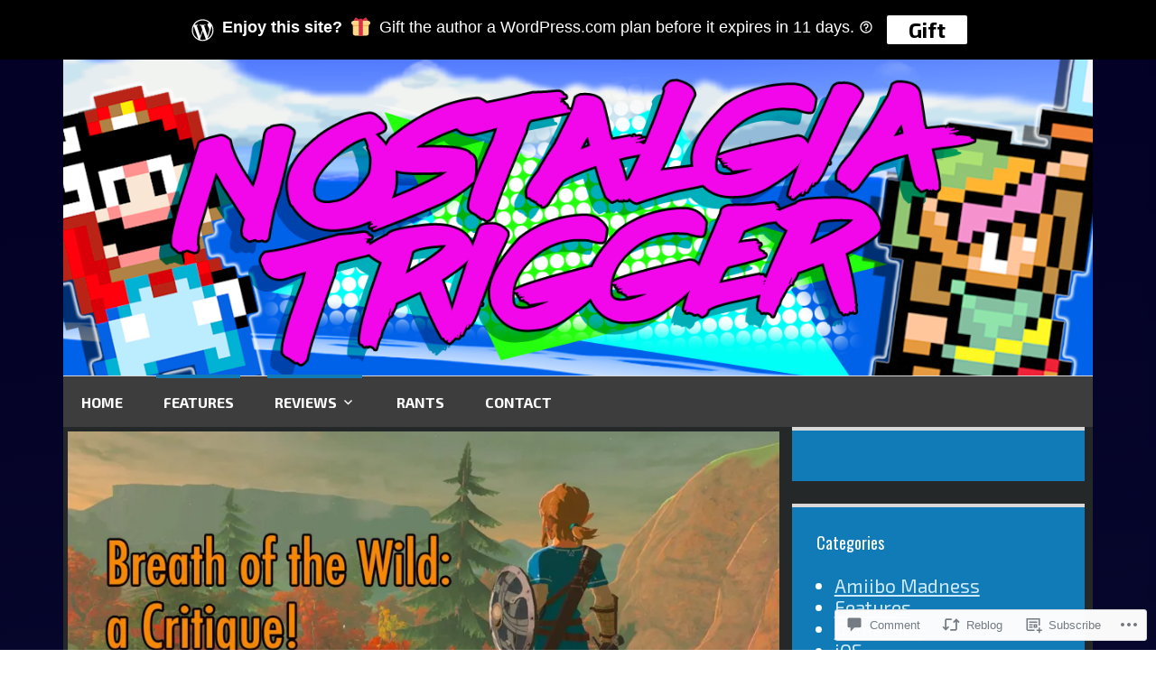

--- FILE ---
content_type: text/html; charset=UTF-8
request_url: https://nostalgiatrigger.com/2017/05/15/the-breath-of-the-wild-critique-the-honeymoon-phase-part-1/?like_comment=527&_wpnonce=f5afd90219
body_size: 36010
content:
<!DOCTYPE html>
<html lang="en">
	<head>
		<meta charset="UTF-8">
		<meta name="viewport" content="width=device-width, initial-scale=1">
		<link rel="profile" href="http://gmpg.org/xfn/11">
	<title>The Breath of the Wild Critique: The Honeymoon Phase (part 1/4) &#8211; nostalgia trigger</title>
<script type="text/javascript">
  WebFontConfig = {"google":{"families":["Exo+2:r,i,b,bi:latin,latin-ext","Oswald:r:latin,latin-ext"]},"api_url":"https:\/\/fonts-api.wp.com\/css"};
  (function() {
    var wf = document.createElement('script');
    wf.src = '/wp-content/plugins/custom-fonts/js/webfont.js';
    wf.type = 'text/javascript';
    wf.async = 'true';
    var s = document.getElementsByTagName('script')[0];
    s.parentNode.insertBefore(wf, s);
	})();
</script><style id="jetpack-custom-fonts-css">.wf-active #infinite-handle span, .wf-active .comment-reply-link, .wf-active .edit-link, .wf-active .entry-footer a[rel="category tag"], .wf-active .entry-footer a[rel="tag"], .wf-active .entry-meta{font-family:"Exo 2",sans-serif;font-size:15.6px}.wf-active small{font-size:104%}.wf-active sub, .wf-active sup{font-size:97.5%}.wf-active body, .wf-active button, .wf-active input, .wf-active select, .wf-active textarea{font-family:"Exo 2",sans-serif;font-size:24.7px}.wf-active .emphasis{font-size:1.625em}.wf-active small{font-size:97.5%}.wf-active big{font-size:162.5%}.wf-active .pullquote{font-size:1.56em}.wf-active .pullquote cite{font-size:1.04em}.wf-active table{font-size:1.105em}.wf-active .button, .wf-active .button-primary, .wf-active .button-secondary, .wf-active button, .wf-active input[type="button"], .wf-active input[type="reset"], .wf-active input[type="submit"]{font-family:"Exo 2",sans-serif;font-size:23.4px}.wf-active label{font-family:"Exo 2",sans-serif;font-size:18.2px}.wf-active input[type="email"], .wf-active input[type="password"], .wf-active input[type="search"], .wf-active input[type="text"], .wf-active input[type="url"], .wf-active textarea{font-size:23.4px}.wf-active .main-navigation{font-family:"Exo 2",sans-serif}.wf-active .main-navigation a{font-size:22.1px}.wf-active .nav-next, .wf-active .nav-previous{font-size:22.1px}.wf-active .nav-next .meta-nav, .wf-active .nav-previous .meta-nav{font-family:"Exo 2",sans-serif;font-size:36.4px}.wf-active .paging-navigation .page-numbers{font-size:26px}.wf-active .widget select{font-size:20.8px}.wf-active .site-footer .site-info{font-size:20.8px}.wf-active .page-links{font-family:"Exo 2",sans-serif;font-size:18.2px}.wf-active .single .author .author-bio{font-size:22.1px}.wf-active .apostrophe-2-inline-controls a{font-size:20.8px}.wf-active .widget-area .sidebar-primary aside ul{font-size:20.8px}.wf-active .widget-area .sidebar-secondary, .wf-active .widget-area .sidebar-tertiary{font-size:20.8px}.wf-active .error404 .page-content .widget{font-size:20.8px}.wf-active .comment-meta{font-family:"Exo 2",sans-serif}.wf-active .comment-meta .comment-author b{font-size:36.4px}.wf-active .comment-meta .comment-metadata{font-size:18.2px}.wf-active .form-allowed-tags{font-size:20.8px}.wf-active .gallery-caption{font-size:20.8px}.wf-active h1{font-style:normal;font-weight:400}.wf-active #reply-title, .wf-active .comments-title, .wf-active .widget-title, .wf-active .widgettitle, .wf-active .widget-title label, .wf-active h1, .wf-active h2, .wf-active h3, .wf-active h4, .wf-active h5, .wf-active h6{font-family:"Oswald",sans-serif;font-style:normal;font-weight:400}.wf-active h1{font-weight:400;font-style:normal}.wf-active #reply-title, .wf-active .comments-title, .wf-active .widget-title, .wf-active .widgettitle, .wf-active .widget-title label, .wf-active h2{font-weight:400;font-style:normal}.wf-active h3{font-weight:400;font-style:normal}.wf-active h4{font-weight:400;font-style:normal}.wf-active h5{font-weight:400;font-style:normal}.wf-active h6{font-weight:400;font-style:normal}.wf-active .site-title{font-family:"Oswald",sans-serif;font-weight:400;font-style:normal}.wf-active .site-description{font-style:normal;font-weight:400}.wf-active .archive .entry-title, .wf-active .blog .entry-title, .wf-active .search .entry-title{font-family:"Oswald",sans-serif;font-weight:400;font-style:normal}.wf-active .archive .apostrophe-2-featured .entry-title, .wf-active .blog .apostrophe-2-featured .entry-title, .wf-active .search .apostrophe-2-featured .entry-title{font-style:normal;font-weight:400}.wf-active .widget-title, .wf-active .widgettitle, .wf-active .widget-title label{font-style:normal;font-weight:400}.wf-active h1{font-style:normal;font-weight:400}</style>
<meta name='robots' content='max-image-preview:large' />

<!-- Async WordPress.com Remote Login -->
<script id="wpcom_remote_login_js">
var wpcom_remote_login_extra_auth = '';
function wpcom_remote_login_remove_dom_node_id( element_id ) {
	var dom_node = document.getElementById( element_id );
	if ( dom_node ) { dom_node.parentNode.removeChild( dom_node ); }
}
function wpcom_remote_login_remove_dom_node_classes( class_name ) {
	var dom_nodes = document.querySelectorAll( '.' + class_name );
	for ( var i = 0; i < dom_nodes.length; i++ ) {
		dom_nodes[ i ].parentNode.removeChild( dom_nodes[ i ] );
	}
}
function wpcom_remote_login_final_cleanup() {
	wpcom_remote_login_remove_dom_node_classes( "wpcom_remote_login_msg" );
	wpcom_remote_login_remove_dom_node_id( "wpcom_remote_login_key" );
	wpcom_remote_login_remove_dom_node_id( "wpcom_remote_login_validate" );
	wpcom_remote_login_remove_dom_node_id( "wpcom_remote_login_js" );
	wpcom_remote_login_remove_dom_node_id( "wpcom_request_access_iframe" );
	wpcom_remote_login_remove_dom_node_id( "wpcom_request_access_styles" );
}

// Watch for messages back from the remote login
window.addEventListener( "message", function( e ) {
	if ( e.origin === "https://r-login.wordpress.com" ) {
		var data = {};
		try {
			data = JSON.parse( e.data );
		} catch( e ) {
			wpcom_remote_login_final_cleanup();
			return;
		}

		if ( data.msg === 'LOGIN' ) {
			// Clean up the login check iframe
			wpcom_remote_login_remove_dom_node_id( "wpcom_remote_login_key" );

			var id_regex = new RegExp( /^[0-9]+$/ );
			var token_regex = new RegExp( /^.*|.*|.*$/ );
			if (
				token_regex.test( data.token )
				&& id_regex.test( data.wpcomid )
			) {
				// We have everything we need to ask for a login
				var script = document.createElement( "script" );
				script.setAttribute( "id", "wpcom_remote_login_validate" );
				script.src = '/remote-login.php?wpcom_remote_login=validate'
					+ '&wpcomid=' + data.wpcomid
					+ '&token=' + encodeURIComponent( data.token )
					+ '&host=' + window.location.protocol
					+ '//' + window.location.hostname
					+ '&postid=9636'
					+ '&is_singular=1';
				document.body.appendChild( script );
			}

			return;
		}

		// Safari ITP, not logged in, so redirect
		if ( data.msg === 'LOGIN-REDIRECT' ) {
			window.location = 'https://wordpress.com/log-in?redirect_to=' + window.location.href;
			return;
		}

		// Safari ITP, storage access failed, remove the request
		if ( data.msg === 'LOGIN-REMOVE' ) {
			var css_zap = 'html { -webkit-transition: margin-top 1s; transition: margin-top 1s; } /* 9001 */ html { margin-top: 0 !important; } * html body { margin-top: 0 !important; } @media screen and ( max-width: 782px ) { html { margin-top: 0 !important; } * html body { margin-top: 0 !important; } }';
			var style_zap = document.createElement( 'style' );
			style_zap.type = 'text/css';
			style_zap.appendChild( document.createTextNode( css_zap ) );
			document.body.appendChild( style_zap );

			var e = document.getElementById( 'wpcom_request_access_iframe' );
			e.parentNode.removeChild( e );

			document.cookie = 'wordpress_com_login_access=denied; path=/; max-age=31536000';

			return;
		}

		// Safari ITP
		if ( data.msg === 'REQUEST_ACCESS' ) {
			console.log( 'request access: safari' );

			// Check ITP iframe enable/disable knob
			if ( wpcom_remote_login_extra_auth !== 'safari_itp_iframe' ) {
				return;
			}

			// If we are in a "private window" there is no ITP.
			var private_window = false;
			try {
				var opendb = window.openDatabase( null, null, null, null );
			} catch( e ) {
				private_window = true;
			}

			if ( private_window ) {
				console.log( 'private window' );
				return;
			}

			var iframe = document.createElement( 'iframe' );
			iframe.id = 'wpcom_request_access_iframe';
			iframe.setAttribute( 'scrolling', 'no' );
			iframe.setAttribute( 'sandbox', 'allow-storage-access-by-user-activation allow-scripts allow-same-origin allow-top-navigation-by-user-activation' );
			iframe.src = 'https://r-login.wordpress.com/remote-login.php?wpcom_remote_login=request_access&origin=' + encodeURIComponent( data.origin ) + '&wpcomid=' + encodeURIComponent( data.wpcomid );

			var css = 'html { -webkit-transition: margin-top 1s; transition: margin-top 1s; } /* 9001 */ html { margin-top: 46px !important; } * html body { margin-top: 46px !important; } @media screen and ( max-width: 660px ) { html { margin-top: 71px !important; } * html body { margin-top: 71px !important; } #wpcom_request_access_iframe { display: block; height: 71px !important; } } #wpcom_request_access_iframe { border: 0px; height: 46px; position: fixed; top: 0; left: 0; width: 100%; min-width: 100%; z-index: 99999; background: #23282d; } ';

			var style = document.createElement( 'style' );
			style.type = 'text/css';
			style.id = 'wpcom_request_access_styles';
			style.appendChild( document.createTextNode( css ) );
			document.body.appendChild( style );

			document.body.appendChild( iframe );
		}

		if ( data.msg === 'DONE' ) {
			wpcom_remote_login_final_cleanup();
		}
	}
}, false );

// Inject the remote login iframe after the page has had a chance to load
// more critical resources
window.addEventListener( "DOMContentLoaded", function( e ) {
	var iframe = document.createElement( "iframe" );
	iframe.style.display = "none";
	iframe.setAttribute( "scrolling", "no" );
	iframe.setAttribute( "id", "wpcom_remote_login_key" );
	iframe.src = "https://r-login.wordpress.com/remote-login.php"
		+ "?wpcom_remote_login=key"
		+ "&origin=aHR0cHM6Ly9ub3N0YWxnaWF0cmlnZ2VyLmNvbQ%3D%3D"
		+ "&wpcomid=96526089"
		+ "&time=" + Math.floor( Date.now() / 1000 );
	document.body.appendChild( iframe );
}, false );
</script>
<link rel='dns-prefetch' href='//s0.wp.com' />
<link rel='dns-prefetch' href='//widgets.wp.com' />
<link rel='dns-prefetch' href='//wordpress.com' />
<link rel='dns-prefetch' href='//fonts-api.wp.com' />
<link rel="alternate" type="application/rss+xml" title="nostalgia trigger &raquo; Feed" href="https://nostalgiatrigger.com/feed/" />
<link rel="alternate" type="application/rss+xml" title="nostalgia trigger &raquo; Comments Feed" href="https://nostalgiatrigger.com/comments/feed/" />
<link rel="alternate" type="application/rss+xml" title="nostalgia trigger &raquo; The Breath of the Wild Critique: The Honeymoon Phase (part 1/4) Comments Feed" href="https://nostalgiatrigger.com/2017/05/15/the-breath-of-the-wild-critique-the-honeymoon-phase-part-1/feed/" />
	<script type="text/javascript">
		/* <![CDATA[ */
		function addLoadEvent(func) {
			var oldonload = window.onload;
			if (typeof window.onload != 'function') {
				window.onload = func;
			} else {
				window.onload = function () {
					oldonload();
					func();
				}
			}
		}
		/* ]]> */
	</script>
	<link crossorigin='anonymous' rel='stylesheet' id='all-css-0-1' href='/_static/??-eJxtzEkKgDAQRNELGZs4EDfiWUJsxMzYHby+RARB3BQ8KD6cWZgUGSNDKCL7su2RwCJnbdxjCCnVWYtHggO9ZlxFTsQftYaogf+k3x2+4Vv1voRZqrHvpkHJwV5glDTa&cssminify=yes' type='text/css' media='all' />
<style id='wp-emoji-styles-inline-css'>

	img.wp-smiley, img.emoji {
		display: inline !important;
		border: none !important;
		box-shadow: none !important;
		height: 1em !important;
		width: 1em !important;
		margin: 0 0.07em !important;
		vertical-align: -0.1em !important;
		background: none !important;
		padding: 0 !important;
	}
/*# sourceURL=wp-emoji-styles-inline-css */
</style>
<link crossorigin='anonymous' rel='stylesheet' id='all-css-2-1' href='/wp-content/plugins/gutenberg-core/v22.2.0/build/styles/block-library/style.css?m=1764855221i&cssminify=yes' type='text/css' media='all' />
<style id='wp-block-library-inline-css'>
.has-text-align-justify {
	text-align:justify;
}
.has-text-align-justify{text-align:justify;}

/*# sourceURL=wp-block-library-inline-css */
</style><style id='global-styles-inline-css'>
:root{--wp--preset--aspect-ratio--square: 1;--wp--preset--aspect-ratio--4-3: 4/3;--wp--preset--aspect-ratio--3-4: 3/4;--wp--preset--aspect-ratio--3-2: 3/2;--wp--preset--aspect-ratio--2-3: 2/3;--wp--preset--aspect-ratio--16-9: 16/9;--wp--preset--aspect-ratio--9-16: 9/16;--wp--preset--color--black: #404040;--wp--preset--color--cyan-bluish-gray: #abb8c3;--wp--preset--color--white: #ffffff;--wp--preset--color--pale-pink: #f78da7;--wp--preset--color--vivid-red: #cf2e2e;--wp--preset--color--luminous-vivid-orange: #ff6900;--wp--preset--color--luminous-vivid-amber: #fcb900;--wp--preset--color--light-green-cyan: #7bdcb5;--wp--preset--color--vivid-green-cyan: #00d084;--wp--preset--color--pale-cyan-blue: #8ed1fc;--wp--preset--color--vivid-cyan-blue: #0693e3;--wp--preset--color--vivid-purple: #9b51e0;--wp--preset--color--dark-gray: #686868;--wp--preset--color--medium-gray: #999999;--wp--preset--color--light-gray: #d9d9d9;--wp--preset--color--blue: #159ae7;--wp--preset--color--dark-blue: #362e77;--wp--preset--gradient--vivid-cyan-blue-to-vivid-purple: linear-gradient(135deg,rgb(6,147,227) 0%,rgb(155,81,224) 100%);--wp--preset--gradient--light-green-cyan-to-vivid-green-cyan: linear-gradient(135deg,rgb(122,220,180) 0%,rgb(0,208,130) 100%);--wp--preset--gradient--luminous-vivid-amber-to-luminous-vivid-orange: linear-gradient(135deg,rgb(252,185,0) 0%,rgb(255,105,0) 100%);--wp--preset--gradient--luminous-vivid-orange-to-vivid-red: linear-gradient(135deg,rgb(255,105,0) 0%,rgb(207,46,46) 100%);--wp--preset--gradient--very-light-gray-to-cyan-bluish-gray: linear-gradient(135deg,rgb(238,238,238) 0%,rgb(169,184,195) 100%);--wp--preset--gradient--cool-to-warm-spectrum: linear-gradient(135deg,rgb(74,234,220) 0%,rgb(151,120,209) 20%,rgb(207,42,186) 40%,rgb(238,44,130) 60%,rgb(251,105,98) 80%,rgb(254,248,76) 100%);--wp--preset--gradient--blush-light-purple: linear-gradient(135deg,rgb(255,206,236) 0%,rgb(152,150,240) 100%);--wp--preset--gradient--blush-bordeaux: linear-gradient(135deg,rgb(254,205,165) 0%,rgb(254,45,45) 50%,rgb(107,0,62) 100%);--wp--preset--gradient--luminous-dusk: linear-gradient(135deg,rgb(255,203,112) 0%,rgb(199,81,192) 50%,rgb(65,88,208) 100%);--wp--preset--gradient--pale-ocean: linear-gradient(135deg,rgb(255,245,203) 0%,rgb(182,227,212) 50%,rgb(51,167,181) 100%);--wp--preset--gradient--electric-grass: linear-gradient(135deg,rgb(202,248,128) 0%,rgb(113,206,126) 100%);--wp--preset--gradient--midnight: linear-gradient(135deg,rgb(2,3,129) 0%,rgb(40,116,252) 100%);--wp--preset--font-size--small: 13px;--wp--preset--font-size--medium: 20px;--wp--preset--font-size--large: 36px;--wp--preset--font-size--x-large: 42px;--wp--preset--font-family--albert-sans: 'Albert Sans', sans-serif;--wp--preset--font-family--alegreya: Alegreya, serif;--wp--preset--font-family--arvo: Arvo, serif;--wp--preset--font-family--bodoni-moda: 'Bodoni Moda', serif;--wp--preset--font-family--bricolage-grotesque: 'Bricolage Grotesque', sans-serif;--wp--preset--font-family--cabin: Cabin, sans-serif;--wp--preset--font-family--chivo: Chivo, sans-serif;--wp--preset--font-family--commissioner: Commissioner, sans-serif;--wp--preset--font-family--cormorant: Cormorant, serif;--wp--preset--font-family--courier-prime: 'Courier Prime', monospace;--wp--preset--font-family--crimson-pro: 'Crimson Pro', serif;--wp--preset--font-family--dm-mono: 'DM Mono', monospace;--wp--preset--font-family--dm-sans: 'DM Sans', sans-serif;--wp--preset--font-family--dm-serif-display: 'DM Serif Display', serif;--wp--preset--font-family--domine: Domine, serif;--wp--preset--font-family--eb-garamond: 'EB Garamond', serif;--wp--preset--font-family--epilogue: Epilogue, sans-serif;--wp--preset--font-family--fahkwang: Fahkwang, sans-serif;--wp--preset--font-family--figtree: Figtree, sans-serif;--wp--preset--font-family--fira-sans: 'Fira Sans', sans-serif;--wp--preset--font-family--fjalla-one: 'Fjalla One', sans-serif;--wp--preset--font-family--fraunces: Fraunces, serif;--wp--preset--font-family--gabarito: Gabarito, system-ui;--wp--preset--font-family--ibm-plex-mono: 'IBM Plex Mono', monospace;--wp--preset--font-family--ibm-plex-sans: 'IBM Plex Sans', sans-serif;--wp--preset--font-family--ibarra-real-nova: 'Ibarra Real Nova', serif;--wp--preset--font-family--instrument-serif: 'Instrument Serif', serif;--wp--preset--font-family--inter: Inter, sans-serif;--wp--preset--font-family--josefin-sans: 'Josefin Sans', sans-serif;--wp--preset--font-family--jost: Jost, sans-serif;--wp--preset--font-family--libre-baskerville: 'Libre Baskerville', serif;--wp--preset--font-family--libre-franklin: 'Libre Franklin', sans-serif;--wp--preset--font-family--literata: Literata, serif;--wp--preset--font-family--lora: Lora, serif;--wp--preset--font-family--merriweather: Merriweather, serif;--wp--preset--font-family--montserrat: Montserrat, sans-serif;--wp--preset--font-family--newsreader: Newsreader, serif;--wp--preset--font-family--noto-sans-mono: 'Noto Sans Mono', sans-serif;--wp--preset--font-family--nunito: Nunito, sans-serif;--wp--preset--font-family--open-sans: 'Open Sans', sans-serif;--wp--preset--font-family--overpass: Overpass, sans-serif;--wp--preset--font-family--pt-serif: 'PT Serif', serif;--wp--preset--font-family--petrona: Petrona, serif;--wp--preset--font-family--piazzolla: Piazzolla, serif;--wp--preset--font-family--playfair-display: 'Playfair Display', serif;--wp--preset--font-family--plus-jakarta-sans: 'Plus Jakarta Sans', sans-serif;--wp--preset--font-family--poppins: Poppins, sans-serif;--wp--preset--font-family--raleway: Raleway, sans-serif;--wp--preset--font-family--roboto: Roboto, sans-serif;--wp--preset--font-family--roboto-slab: 'Roboto Slab', serif;--wp--preset--font-family--rubik: Rubik, sans-serif;--wp--preset--font-family--rufina: Rufina, serif;--wp--preset--font-family--sora: Sora, sans-serif;--wp--preset--font-family--source-sans-3: 'Source Sans 3', sans-serif;--wp--preset--font-family--source-serif-4: 'Source Serif 4', serif;--wp--preset--font-family--space-mono: 'Space Mono', monospace;--wp--preset--font-family--syne: Syne, sans-serif;--wp--preset--font-family--texturina: Texturina, serif;--wp--preset--font-family--urbanist: Urbanist, sans-serif;--wp--preset--font-family--work-sans: 'Work Sans', sans-serif;--wp--preset--spacing--20: 0.44rem;--wp--preset--spacing--30: 0.67rem;--wp--preset--spacing--40: 1rem;--wp--preset--spacing--50: 1.5rem;--wp--preset--spacing--60: 2.25rem;--wp--preset--spacing--70: 3.38rem;--wp--preset--spacing--80: 5.06rem;--wp--preset--shadow--natural: 6px 6px 9px rgba(0, 0, 0, 0.2);--wp--preset--shadow--deep: 12px 12px 50px rgba(0, 0, 0, 0.4);--wp--preset--shadow--sharp: 6px 6px 0px rgba(0, 0, 0, 0.2);--wp--preset--shadow--outlined: 6px 6px 0px -3px rgb(255, 255, 255), 6px 6px rgb(0, 0, 0);--wp--preset--shadow--crisp: 6px 6px 0px rgb(0, 0, 0);}:where(.is-layout-flex){gap: 0.5em;}:where(.is-layout-grid){gap: 0.5em;}body .is-layout-flex{display: flex;}.is-layout-flex{flex-wrap: wrap;align-items: center;}.is-layout-flex > :is(*, div){margin: 0;}body .is-layout-grid{display: grid;}.is-layout-grid > :is(*, div){margin: 0;}:where(.wp-block-columns.is-layout-flex){gap: 2em;}:where(.wp-block-columns.is-layout-grid){gap: 2em;}:where(.wp-block-post-template.is-layout-flex){gap: 1.25em;}:where(.wp-block-post-template.is-layout-grid){gap: 1.25em;}.has-black-color{color: var(--wp--preset--color--black) !important;}.has-cyan-bluish-gray-color{color: var(--wp--preset--color--cyan-bluish-gray) !important;}.has-white-color{color: var(--wp--preset--color--white) !important;}.has-pale-pink-color{color: var(--wp--preset--color--pale-pink) !important;}.has-vivid-red-color{color: var(--wp--preset--color--vivid-red) !important;}.has-luminous-vivid-orange-color{color: var(--wp--preset--color--luminous-vivid-orange) !important;}.has-luminous-vivid-amber-color{color: var(--wp--preset--color--luminous-vivid-amber) !important;}.has-light-green-cyan-color{color: var(--wp--preset--color--light-green-cyan) !important;}.has-vivid-green-cyan-color{color: var(--wp--preset--color--vivid-green-cyan) !important;}.has-pale-cyan-blue-color{color: var(--wp--preset--color--pale-cyan-blue) !important;}.has-vivid-cyan-blue-color{color: var(--wp--preset--color--vivid-cyan-blue) !important;}.has-vivid-purple-color{color: var(--wp--preset--color--vivid-purple) !important;}.has-black-background-color{background-color: var(--wp--preset--color--black) !important;}.has-cyan-bluish-gray-background-color{background-color: var(--wp--preset--color--cyan-bluish-gray) !important;}.has-white-background-color{background-color: var(--wp--preset--color--white) !important;}.has-pale-pink-background-color{background-color: var(--wp--preset--color--pale-pink) !important;}.has-vivid-red-background-color{background-color: var(--wp--preset--color--vivid-red) !important;}.has-luminous-vivid-orange-background-color{background-color: var(--wp--preset--color--luminous-vivid-orange) !important;}.has-luminous-vivid-amber-background-color{background-color: var(--wp--preset--color--luminous-vivid-amber) !important;}.has-light-green-cyan-background-color{background-color: var(--wp--preset--color--light-green-cyan) !important;}.has-vivid-green-cyan-background-color{background-color: var(--wp--preset--color--vivid-green-cyan) !important;}.has-pale-cyan-blue-background-color{background-color: var(--wp--preset--color--pale-cyan-blue) !important;}.has-vivid-cyan-blue-background-color{background-color: var(--wp--preset--color--vivid-cyan-blue) !important;}.has-vivid-purple-background-color{background-color: var(--wp--preset--color--vivid-purple) !important;}.has-black-border-color{border-color: var(--wp--preset--color--black) !important;}.has-cyan-bluish-gray-border-color{border-color: var(--wp--preset--color--cyan-bluish-gray) !important;}.has-white-border-color{border-color: var(--wp--preset--color--white) !important;}.has-pale-pink-border-color{border-color: var(--wp--preset--color--pale-pink) !important;}.has-vivid-red-border-color{border-color: var(--wp--preset--color--vivid-red) !important;}.has-luminous-vivid-orange-border-color{border-color: var(--wp--preset--color--luminous-vivid-orange) !important;}.has-luminous-vivid-amber-border-color{border-color: var(--wp--preset--color--luminous-vivid-amber) !important;}.has-light-green-cyan-border-color{border-color: var(--wp--preset--color--light-green-cyan) !important;}.has-vivid-green-cyan-border-color{border-color: var(--wp--preset--color--vivid-green-cyan) !important;}.has-pale-cyan-blue-border-color{border-color: var(--wp--preset--color--pale-cyan-blue) !important;}.has-vivid-cyan-blue-border-color{border-color: var(--wp--preset--color--vivid-cyan-blue) !important;}.has-vivid-purple-border-color{border-color: var(--wp--preset--color--vivid-purple) !important;}.has-vivid-cyan-blue-to-vivid-purple-gradient-background{background: var(--wp--preset--gradient--vivid-cyan-blue-to-vivid-purple) !important;}.has-light-green-cyan-to-vivid-green-cyan-gradient-background{background: var(--wp--preset--gradient--light-green-cyan-to-vivid-green-cyan) !important;}.has-luminous-vivid-amber-to-luminous-vivid-orange-gradient-background{background: var(--wp--preset--gradient--luminous-vivid-amber-to-luminous-vivid-orange) !important;}.has-luminous-vivid-orange-to-vivid-red-gradient-background{background: var(--wp--preset--gradient--luminous-vivid-orange-to-vivid-red) !important;}.has-very-light-gray-to-cyan-bluish-gray-gradient-background{background: var(--wp--preset--gradient--very-light-gray-to-cyan-bluish-gray) !important;}.has-cool-to-warm-spectrum-gradient-background{background: var(--wp--preset--gradient--cool-to-warm-spectrum) !important;}.has-blush-light-purple-gradient-background{background: var(--wp--preset--gradient--blush-light-purple) !important;}.has-blush-bordeaux-gradient-background{background: var(--wp--preset--gradient--blush-bordeaux) !important;}.has-luminous-dusk-gradient-background{background: var(--wp--preset--gradient--luminous-dusk) !important;}.has-pale-ocean-gradient-background{background: var(--wp--preset--gradient--pale-ocean) !important;}.has-electric-grass-gradient-background{background: var(--wp--preset--gradient--electric-grass) !important;}.has-midnight-gradient-background{background: var(--wp--preset--gradient--midnight) !important;}.has-small-font-size{font-size: var(--wp--preset--font-size--small) !important;}.has-medium-font-size{font-size: var(--wp--preset--font-size--medium) !important;}.has-large-font-size{font-size: var(--wp--preset--font-size--large) !important;}.has-x-large-font-size{font-size: var(--wp--preset--font-size--x-large) !important;}.has-albert-sans-font-family{font-family: var(--wp--preset--font-family--albert-sans) !important;}.has-alegreya-font-family{font-family: var(--wp--preset--font-family--alegreya) !important;}.has-arvo-font-family{font-family: var(--wp--preset--font-family--arvo) !important;}.has-bodoni-moda-font-family{font-family: var(--wp--preset--font-family--bodoni-moda) !important;}.has-bricolage-grotesque-font-family{font-family: var(--wp--preset--font-family--bricolage-grotesque) !important;}.has-cabin-font-family{font-family: var(--wp--preset--font-family--cabin) !important;}.has-chivo-font-family{font-family: var(--wp--preset--font-family--chivo) !important;}.has-commissioner-font-family{font-family: var(--wp--preset--font-family--commissioner) !important;}.has-cormorant-font-family{font-family: var(--wp--preset--font-family--cormorant) !important;}.has-courier-prime-font-family{font-family: var(--wp--preset--font-family--courier-prime) !important;}.has-crimson-pro-font-family{font-family: var(--wp--preset--font-family--crimson-pro) !important;}.has-dm-mono-font-family{font-family: var(--wp--preset--font-family--dm-mono) !important;}.has-dm-sans-font-family{font-family: var(--wp--preset--font-family--dm-sans) !important;}.has-dm-serif-display-font-family{font-family: var(--wp--preset--font-family--dm-serif-display) !important;}.has-domine-font-family{font-family: var(--wp--preset--font-family--domine) !important;}.has-eb-garamond-font-family{font-family: var(--wp--preset--font-family--eb-garamond) !important;}.has-epilogue-font-family{font-family: var(--wp--preset--font-family--epilogue) !important;}.has-fahkwang-font-family{font-family: var(--wp--preset--font-family--fahkwang) !important;}.has-figtree-font-family{font-family: var(--wp--preset--font-family--figtree) !important;}.has-fira-sans-font-family{font-family: var(--wp--preset--font-family--fira-sans) !important;}.has-fjalla-one-font-family{font-family: var(--wp--preset--font-family--fjalla-one) !important;}.has-fraunces-font-family{font-family: var(--wp--preset--font-family--fraunces) !important;}.has-gabarito-font-family{font-family: var(--wp--preset--font-family--gabarito) !important;}.has-ibm-plex-mono-font-family{font-family: var(--wp--preset--font-family--ibm-plex-mono) !important;}.has-ibm-plex-sans-font-family{font-family: var(--wp--preset--font-family--ibm-plex-sans) !important;}.has-ibarra-real-nova-font-family{font-family: var(--wp--preset--font-family--ibarra-real-nova) !important;}.has-instrument-serif-font-family{font-family: var(--wp--preset--font-family--instrument-serif) !important;}.has-inter-font-family{font-family: var(--wp--preset--font-family--inter) !important;}.has-josefin-sans-font-family{font-family: var(--wp--preset--font-family--josefin-sans) !important;}.has-jost-font-family{font-family: var(--wp--preset--font-family--jost) !important;}.has-libre-baskerville-font-family{font-family: var(--wp--preset--font-family--libre-baskerville) !important;}.has-libre-franklin-font-family{font-family: var(--wp--preset--font-family--libre-franklin) !important;}.has-literata-font-family{font-family: var(--wp--preset--font-family--literata) !important;}.has-lora-font-family{font-family: var(--wp--preset--font-family--lora) !important;}.has-merriweather-font-family{font-family: var(--wp--preset--font-family--merriweather) !important;}.has-montserrat-font-family{font-family: var(--wp--preset--font-family--montserrat) !important;}.has-newsreader-font-family{font-family: var(--wp--preset--font-family--newsreader) !important;}.has-noto-sans-mono-font-family{font-family: var(--wp--preset--font-family--noto-sans-mono) !important;}.has-nunito-font-family{font-family: var(--wp--preset--font-family--nunito) !important;}.has-open-sans-font-family{font-family: var(--wp--preset--font-family--open-sans) !important;}.has-overpass-font-family{font-family: var(--wp--preset--font-family--overpass) !important;}.has-pt-serif-font-family{font-family: var(--wp--preset--font-family--pt-serif) !important;}.has-petrona-font-family{font-family: var(--wp--preset--font-family--petrona) !important;}.has-piazzolla-font-family{font-family: var(--wp--preset--font-family--piazzolla) !important;}.has-playfair-display-font-family{font-family: var(--wp--preset--font-family--playfair-display) !important;}.has-plus-jakarta-sans-font-family{font-family: var(--wp--preset--font-family--plus-jakarta-sans) !important;}.has-poppins-font-family{font-family: var(--wp--preset--font-family--poppins) !important;}.has-raleway-font-family{font-family: var(--wp--preset--font-family--raleway) !important;}.has-roboto-font-family{font-family: var(--wp--preset--font-family--roboto) !important;}.has-roboto-slab-font-family{font-family: var(--wp--preset--font-family--roboto-slab) !important;}.has-rubik-font-family{font-family: var(--wp--preset--font-family--rubik) !important;}.has-rufina-font-family{font-family: var(--wp--preset--font-family--rufina) !important;}.has-sora-font-family{font-family: var(--wp--preset--font-family--sora) !important;}.has-source-sans-3-font-family{font-family: var(--wp--preset--font-family--source-sans-3) !important;}.has-source-serif-4-font-family{font-family: var(--wp--preset--font-family--source-serif-4) !important;}.has-space-mono-font-family{font-family: var(--wp--preset--font-family--space-mono) !important;}.has-syne-font-family{font-family: var(--wp--preset--font-family--syne) !important;}.has-texturina-font-family{font-family: var(--wp--preset--font-family--texturina) !important;}.has-urbanist-font-family{font-family: var(--wp--preset--font-family--urbanist) !important;}.has-work-sans-font-family{font-family: var(--wp--preset--font-family--work-sans) !important;}
/*# sourceURL=global-styles-inline-css */
</style>

<style id='classic-theme-styles-inline-css'>
/*! This file is auto-generated */
.wp-block-button__link{color:#fff;background-color:#32373c;border-radius:9999px;box-shadow:none;text-decoration:none;padding:calc(.667em + 2px) calc(1.333em + 2px);font-size:1.125em}.wp-block-file__button{background:#32373c;color:#fff;text-decoration:none}
/*# sourceURL=/wp-includes/css/classic-themes.min.css */
</style>
<link crossorigin='anonymous' rel='stylesheet' id='all-css-4-1' href='/_static/??-eJx9jskOwjAMRH+IYPblgPgUlMWClDqJYqf9fVxVXABxseSZefbAWIzPSTAJUDOlb/eYGHyuqDoVK6AJwhAt9kgaW3rmBfzGxqKMca5UZDY6KTYy8lCQ/3EdSrH+aVSaT8wGUM7pbd4GTCFXsE0yWZHovzDg6sG12AcYsDp9reLUmT/3qcyVLuvj4bRd7fbnTfcCmvdj7g==&cssminify=yes' type='text/css' media='all' />
<link rel='stylesheet' id='verbum-gutenberg-css-css' href='https://widgets.wp.com/verbum-block-editor/block-editor.css?ver=1738686361' media='all' />
<link crossorigin='anonymous' rel='stylesheet' id='all-css-6-1' href='/_static/??-eJyNjlELwjAMhP+QNWxO5ov4U2QrYevaJmFNGf57qxMZ6oNvd5fcx8EixjIpkkLMRkIeHCWwHGOJTHAei0sfyb4kO3BArK6001ushw1TR4yFILmHTjjpzDKiqZ/IPrD1/1eS3gJ+fW9GT6jSWf/yEJkJro4sDEg4r0N/ygf0Es9VezzUp6atmukOpZhoAQ==&cssminify=yes' type='text/css' media='all' />
<style id='apostrophe-2-style-inline-css'>
.post-tags, .byline { clip: rect(1px, 1px, 1px, 1px); height: 1px; position: absolute; overflow: hidden; width: 1px; }
/*# sourceURL=apostrophe-2-style-inline-css */
</style>
<link rel='stylesheet' id='apostrophe-2-fonts-css' href='https://fonts-api.wp.com/css?family=PT+Serif%3A400%2C400italic%2C700%2C700italic%7COpen+Sans%3A300%2C300italic%2C400%2C400italic%2C600%2C600italic%2C700%2C700italic%2C800%2C800italic&#038;subset=latin%2Clatin-ext%2Ccyrillic' media='all' />
<link crossorigin='anonymous' rel='stylesheet' id='all-css-8-1' href='/_static/??-eJx9y0sOwjAMRdENYazyEe0AsZbUMmlQEluxo4rdU2Zlwuxd6R1cFUiqc3X0hQsbap8xqJg30YXhhKkSmr8zw6ok5UhmB9y50kFzj6kaNp6zxG1G3F67/IciC2Sh4EnqT8Azh9S+9FHuw3WYzpfbOE6vD0I/Qq0=&cssminify=yes' type='text/css' media='all' />
<link crossorigin='anonymous' rel='stylesheet' id='print-css-9-1' href='/wp-content/mu-plugins/global-print/global-print.css?m=1465851035i&cssminify=yes' type='text/css' media='print' />
<style id='jetpack-global-styles-frontend-style-inline-css'>
:root { --font-headings: unset; --font-base: unset; --font-headings-default: -apple-system,BlinkMacSystemFont,"Segoe UI",Roboto,Oxygen-Sans,Ubuntu,Cantarell,"Helvetica Neue",sans-serif; --font-base-default: -apple-system,BlinkMacSystemFont,"Segoe UI",Roboto,Oxygen-Sans,Ubuntu,Cantarell,"Helvetica Neue",sans-serif;}
/*# sourceURL=jetpack-global-styles-frontend-style-inline-css */
</style>
<link crossorigin='anonymous' rel='stylesheet' id='all-css-12-1' href='/wp-content/themes/h4/global.css?m=1420737423i&cssminify=yes' type='text/css' media='all' />
<script type="text/javascript" id="jetpack_related-posts-js-extra">
/* <![CDATA[ */
var related_posts_js_options = {"post_heading":"h4"};
//# sourceURL=jetpack_related-posts-js-extra
/* ]]> */
</script>
<script type="text/javascript" id="wpcom-actionbar-placeholder-js-extra">
/* <![CDATA[ */
var actionbardata = {"siteID":"96526089","postID":"9636","siteURL":"https://nostalgiatrigger.com","xhrURL":"https://nostalgiatrigger.com/wp-admin/admin-ajax.php","nonce":"761f12cbc2","isLoggedIn":"","statusMessage":"","subsEmailDefault":"instantly","proxyScriptUrl":"https://s0.wp.com/wp-content/js/wpcom-proxy-request.js?m=1513050504i&amp;ver=20211021","shortlink":"https://wp.me/p6x0Qp-2vq","i18n":{"followedText":"New posts from this site will now appear in your \u003Ca href=\"https://wordpress.com/reader\"\u003EReader\u003C/a\u003E","foldBar":"Collapse this bar","unfoldBar":"Expand this bar","shortLinkCopied":"Shortlink copied to clipboard."}};
//# sourceURL=wpcom-actionbar-placeholder-js-extra
/* ]]> */
</script>
<script type="text/javascript" id="jetpack-mu-wpcom-settings-js-before">
/* <![CDATA[ */
var JETPACK_MU_WPCOM_SETTINGS = {"assetsUrl":"https://s0.wp.com/wp-content/mu-plugins/jetpack-mu-wpcom-plugin/moon/jetpack_vendor/automattic/jetpack-mu-wpcom/src/build/"};
//# sourceURL=jetpack-mu-wpcom-settings-js-before
/* ]]> */
</script>
<script crossorigin='anonymous' type='text/javascript'  src='/_static/??-eJx1jcEOwiAQRH/I7dYm6Mn4KabCpgFhQVhS+/digkk9eJpM5uUNrgl0ZCEWDBWSr4vlgo4kzfrRO4YYGW+WNd6r9QYz+VnIQIpFym8bguXBlQPuxK4xXiDl+Nq+W5P5aqh8RveslLcee8FfCIJdcjvt8DVcjmelxvE0Tcq9AV2gTlk='></script>
<script type="text/javascript" id="rlt-proxy-js-after">
/* <![CDATA[ */
	rltInitialize( {"token":null,"iframeOrigins":["https:\/\/widgets.wp.com"]} );
//# sourceURL=rlt-proxy-js-after
/* ]]> */
</script>
<link rel="EditURI" type="application/rsd+xml" title="RSD" href="https://nostalgiatrigger.wordpress.com/xmlrpc.php?rsd" />
<meta name="generator" content="WordPress.com" />
<link rel="canonical" href="https://nostalgiatrigger.com/2017/05/15/the-breath-of-the-wild-critique-the-honeymoon-phase-part-1/" />
<link rel='shortlink' href='https://wp.me/p6x0Qp-2vq' />
<link rel="alternate" type="application/json+oembed" href="https://public-api.wordpress.com/oembed/?format=json&amp;url=https%3A%2F%2Fnostalgiatrigger.com%2F2017%2F05%2F15%2Fthe-breath-of-the-wild-critique-the-honeymoon-phase-part-1%2F&amp;for=wpcom-auto-discovery" /><link rel="alternate" type="application/xml+oembed" href="https://public-api.wordpress.com/oembed/?format=xml&amp;url=https%3A%2F%2Fnostalgiatrigger.com%2F2017%2F05%2F15%2Fthe-breath-of-the-wild-critique-the-honeymoon-phase-part-1%2F&amp;for=wpcom-auto-discovery" />
<!-- Jetpack Open Graph Tags -->
<meta property="og:type" content="article" />
<meta property="og:title" content="The Breath of the Wild Critique: The Honeymoon Phase (part 1/4)" />
<meta property="og:url" content="https://nostalgiatrigger.com/2017/05/15/the-breath-of-the-wild-critique-the-honeymoon-phase-part-1/" />
<meta property="og:description" content="Note: After writing this over the course of several days, I decided that it was far too long for any mortal to sit still long enough to read. I&#8217;ll be breaking this up into a four-parter, beca…" />
<meta property="article:published_time" content="2017-05-15T11:00:29+00:00" />
<meta property="article:modified_time" content="2017-11-13T20:15:53+00:00" />
<meta property="og:site_name" content="nostalgia trigger" />
<meta property="og:image" content="https://i0.wp.com/nostalgiatrigger.com/wp-content/uploads/2017/05/botw-critique.jpg?fit=1200%2C675&#038;ssl=1" />
<meta property="og:image:width" content="1200" />
<meta property="og:image:height" content="675" />
<meta property="og:image:alt" content="" />
<meta property="og:locale" content="en_US" />
<meta property="article:publisher" content="https://www.facebook.com/WordPresscom" />
<meta name="twitter:creator" content="@nostalgiatriggr" />
<meta name="twitter:text:title" content="The Breath of the Wild Critique: The Honeymoon Phase (part 1/4)" />
<meta name="twitter:image" content="https://i0.wp.com/nostalgiatrigger.com/wp-content/uploads/2017/05/botw-critique.jpg?fit=1200%2C675&#038;ssl=1&#038;w=640" />
<meta name="twitter:card" content="summary_large_image" />

<!-- End Jetpack Open Graph Tags -->
<link rel='openid.server' href='https://nostalgiatrigger.com/?openidserver=1' />
<link rel='openid.delegate' href='https://nostalgiatrigger.com/' />
<link rel="search" type="application/opensearchdescription+xml" href="https://nostalgiatrigger.com/osd.xml" title="nostalgia trigger" />
<link rel="search" type="application/opensearchdescription+xml" href="https://s1.wp.com/opensearch.xml" title="WordPress.com" />
		<style type="text/css">
			.recentcomments a {
				display: inline !important;
				padding: 0 !important;
				margin: 0 !important;
			}

			table.recentcommentsavatartop img.avatar, table.recentcommentsavatarend img.avatar {
				border: 0px;
				margin: 0;
			}

			table.recentcommentsavatartop a, table.recentcommentsavatarend a {
				border: 0px !important;
				background-color: transparent !important;
			}

			td.recentcommentsavatarend, td.recentcommentsavatartop {
				padding: 0px 0px 1px 0px;
				margin: 0px;
			}

			td.recentcommentstextend {
				border: none !important;
				padding: 0px 0px 2px 10px;
			}

			.rtl td.recentcommentstextend {
				padding: 0px 10px 2px 0px;
			}

			td.recentcommentstexttop {
				border: none;
				padding: 0px 0px 0px 10px;
			}

			.rtl td.recentcommentstexttop {
				padding: 0px 10px 0px 0px;
			}
		</style>
		<meta name="description" content="Note: After writing this over the course of several days, I decided that it was far too long for any mortal to sit still long enough to read. I&#039;ll be breaking this up into a four-parter, because rather than overwhelm with 10 opinions on 10 topics, I&#039;d rather inspire some discussion on one or two at a&hellip;" />
		<style type="text/css" id="apostrophe-2-header-css">
				.site-branding {
			background: url('https://nostalgiatrigger.com/wp-content/uploads/2022/01/90s-banner1.png') center center;
			background-size: cover;
			min-height: 200px;
			padding: 3em;
		}
				.site-title,
		.site-description {
			clip: rect(1px, 1px, 1px, 1px);
			position: absolute;
		}

		.site-branding {
			text-align: center;
		}

		.site-logo {
			float: none;
			margin-top: 0;
			margin-bottom: 3.5px;
		}
				</style>
		<link rel="icon" href="https://nostalgiatrigger.com/wp-content/uploads/2019/09/cropped-download.png?w=32" sizes="32x32" />
<link rel="icon" href="https://nostalgiatrigger.com/wp-content/uploads/2019/09/cropped-download.png?w=192" sizes="192x192" />
<link rel="apple-touch-icon" href="https://nostalgiatrigger.com/wp-content/uploads/2019/09/cropped-download.png?w=180" />
<meta name="msapplication-TileImage" content="https://nostalgiatrigger.com/wp-content/uploads/2019/09/cropped-download.png?w=270" />
			<link rel="stylesheet" id="custom-css-css" type="text/css" href="https://s0.wp.com/?custom-css=1&#038;csblog=6x0Qp&#038;cscache=6&#038;csrev=154" />
			<!-- Your Google Analytics Plugin is missing the tracking ID -->
	<link crossorigin='anonymous' rel='stylesheet' id='all-css-0-3' href='/_static/??-eJyVjUEOwjAMBD9EsAqtygXxFJQaE7lN7KhO1O9DJVohbhx3tLMLS3aoUkgKDFGDy7EGFoPAz8IS3OBFaAa0X3R8owN86anu8kgle5w+GZKqwJ0F1wucDGzh/P9C0keNZIB+1moU99IG1sFbujZ9dz5d2r5pxxcIl1M8&cssminify=yes' type='text/css' media='all' />
</head>

	<body class="wp-singular post-template-default single single-post postid-9636 single-format-standard wp-embed-responsive wp-theme-pubapostrophe-2 customizer-styles-applied jetpack-reblog-enabled tags-hidden author-hidden">
		<div id="page" class="hfeed site">

			<header id="masthead" class="site-header" role="banner">
				<div class="site-branding">
										<h1 class="site-title"><a href="https://nostalgiatrigger.com/" rel="home">nostalgia trigger</a></h1>
					<h2 class="site-description"></h2>
				</div>

				<nav id="site-navigation" class="main-navigation" role="navigation">
					<a class="menu-toggle">Menu</a>
					<a class="skip-link screen-reader-text" href="#content">Skip to content</a>

					<div class="menu-categories-container"><ul id="menu-categories" class="apostrophe-2-navigation"><li id="menu-item-17504" class="menu-item menu-item-type-custom menu-item-object-custom menu-item-17504"><a href="https://nostalgiatrigger.wordpress.com">Home</a></li>
<li id="menu-item-117" class="menu-item menu-item-type-taxonomy menu-item-object-category current-post-ancestor current-menu-parent current-post-parent menu-item-117"><a href="https://nostalgiatrigger.com/category/features/">Features</a></li>
<li id="menu-item-17439" class="menu-item menu-item-type-taxonomy menu-item-object-category current-post-ancestor current-menu-parent current-post-parent menu-item-has-children menu-item-17439"><a href="https://nostalgiatrigger.com/category/thoughts-on-reviews/" title="Gaming">Reviews</a>
<ul class="sub-menu">
	<li id="menu-item-17442" class="menu-item menu-item-type-taxonomy menu-item-object-category current-post-ancestor current-menu-parent current-post-parent menu-item-17442"><a href="https://nostalgiatrigger.com/category/thoughts-on-reviews/nintendo-switch/">Nintendo Switch</a></li>
	<li id="menu-item-17445" class="menu-item menu-item-type-taxonomy menu-item-object-category menu-item-17445"><a href="https://nostalgiatrigger.com/category/thoughts-on-reviews/nintendo-3ds/">Nintendo 3DS</a></li>
	<li id="menu-item-17446" class="menu-item menu-item-type-taxonomy menu-item-object-category menu-item-17446"><a href="https://nostalgiatrigger.com/category/thoughts-on-reviews/ps-vita/">Playstation Vita</a></li>
	<li id="menu-item-18100" class="menu-item menu-item-type-taxonomy menu-item-object-category menu-item-18100"><a href="https://nostalgiatrigger.com/category/thoughts-on-reviews/psp/">Playstation Portable</a></li>
	<li id="menu-item-17443" class="menu-item menu-item-type-taxonomy menu-item-object-category menu-item-17443"><a href="https://nostalgiatrigger.com/category/thoughts-on-reviews/playstation-2/">Playstation 2</a></li>
	<li id="menu-item-17444" class="menu-item menu-item-type-taxonomy menu-item-object-category menu-item-17444"><a href="https://nostalgiatrigger.com/category/thoughts-on-reviews/pc/">PC</a></li>
</ul>
</li>
<li id="menu-item-25" class="menu-item menu-item-type-taxonomy menu-item-object-category menu-item-25"><a href="https://nostalgiatrigger.com/category/rants/">Rants</a></li>
<li id="menu-item-18332" class="menu-item menu-item-type-post_type menu-item-object-page menu-item-18332"><a href="https://nostalgiatrigger.com/contact/">Contact</a></li>
</ul></div>
					
				</nav><!-- #site-navigation -->
			</header><!-- #masthead -->

			<div id="content" class="site-content">

	<section id="primary" class="content-area">
		<main id="main" class="site-main" role="main">

		
			<article id="post-9636" class="post-9636 post type-post status-publish format-standard has-post-thumbnail hentry category-features category-nintendo-switch category-thoughts-on-reviews tag-breath-of-the-wild tag-breathofthewild tag-nintendo-switch tag-nintendoswitch tag-zelda fallback-thumbnail">
			<figure class="entry-thumbnail apostrophe-2-thumb">
			<img width="930" height="450" src="https://nostalgiatrigger.com/wp-content/uploads/2017/05/botw-critique.jpg?w=930&amp;h=450&amp;crop=1" class="attachment-apostrophe-2-featured size-apostrophe-2-featured wp-post-image" alt="" decoding="async" srcset="https://nostalgiatrigger.com/wp-content/uploads/2017/05/botw-critique.jpg?w=930&amp;h=450&amp;crop=1 930w, https://nostalgiatrigger.com/wp-content/uploads/2017/05/botw-critique.jpg?w=150&amp;h=73&amp;crop=1 150w, https://nostalgiatrigger.com/wp-content/uploads/2017/05/botw-critique.jpg?w=300&amp;h=145&amp;crop=1 300w, https://nostalgiatrigger.com/wp-content/uploads/2017/05/botw-critique.jpg?w=768&amp;h=371&amp;crop=1 768w, https://nostalgiatrigger.com/wp-content/uploads/2017/05/botw-critique.jpg?w=1024&amp;h=495&amp;crop=1 1024w" sizes="(max-width: 930px) 100vw, 930px" data-attachment-id="10148" data-permalink="https://nostalgiatrigger.com/2017/05/15/the-breath-of-the-wild-critique-the-honeymoon-phase-part-1/botw-critique/" data-orig-file="https://nostalgiatrigger.com/wp-content/uploads/2017/05/botw-critique.jpg" data-orig-size="1280,720" data-comments-opened="1" data-image-meta="{&quot;aperture&quot;:&quot;0&quot;,&quot;credit&quot;:&quot;&quot;,&quot;camera&quot;:&quot;&quot;,&quot;caption&quot;:&quot;&quot;,&quot;created_timestamp&quot;:&quot;0&quot;,&quot;copyright&quot;:&quot;&quot;,&quot;focal_length&quot;:&quot;0&quot;,&quot;iso&quot;:&quot;0&quot;,&quot;shutter_speed&quot;:&quot;0&quot;,&quot;title&quot;:&quot;&quot;,&quot;orientation&quot;:&quot;0&quot;}" data-image-title="botw-critique" data-image-description="" data-image-caption="" data-medium-file="https://nostalgiatrigger.com/wp-content/uploads/2017/05/botw-critique.jpg?w=300" data-large-file="https://nostalgiatrigger.com/wp-content/uploads/2017/05/botw-critique.jpg?w=723" />		</figure>
	
	<div class="entry-meta"><span class="posted-on"><a href="https://nostalgiatrigger.com/2017/05/15/the-breath-of-the-wild-critique-the-honeymoon-phase-part-1/" rel="bookmark"><time class="entry-date published" datetime="2017-05-15T07:00:29-04:00">May 15, 2017</time><time class="updated" datetime="2017-11-13T15:15:53-05:00">November 13, 2017</time></a></span><span class="byline"> <span class="author vcard"><a class="url fn n" href="https://nostalgiatrigger.com/author/g3ddylee/">Geddy</a></span></span></div>
		<h1 class="entry-title">
		The Breath of the Wild Critique: The Honeymoon Phase (part 1/4)	</h1>

	<div class="entry-content">
		<blockquote><p><em>Note: After writing this over the course of several days, I decided that it was far too long for any mortal to sit still long enough to read. I&#8217;ll be breaking this up into a four-parter, because rather than overwhelm with 10 opinions on 10 topics, I&#8217;d rather inspire some discussion on one or two at a time. Carry on!</em></p></blockquote>
<p>First, the big news!</p>
<figure data-shortcode="caption" id="attachment_9641" aria-describedby="caption-attachment-9641" style="width: 500px" class="wp-caption aligncenter"><img data-attachment-id="9641" data-permalink="https://nostalgiatrigger.com/2017/05/15/the-breath-of-the-wild-critique-the-honeymoon-phase-part-1/im-finished/" data-orig-file="https://nostalgiatrigger.com/wp-content/uploads/2017/05/im-finished.gif" data-orig-size="500,251" data-comments-opened="1" data-image-meta="{&quot;aperture&quot;:&quot;0&quot;,&quot;credit&quot;:&quot;&quot;,&quot;camera&quot;:&quot;&quot;,&quot;caption&quot;:&quot;&quot;,&quot;created_timestamp&quot;:&quot;0&quot;,&quot;copyright&quot;:&quot;&quot;,&quot;focal_length&quot;:&quot;0&quot;,&quot;iso&quot;:&quot;0&quot;,&quot;shutter_speed&quot;:&quot;0&quot;,&quot;title&quot;:&quot;&quot;,&quot;orientation&quot;:&quot;0&quot;}" data-image-title="im-finished" data-image-description="" data-image-caption="" data-medium-file="https://nostalgiatrigger.com/wp-content/uploads/2017/05/im-finished.gif?w=300" data-large-file="https://nostalgiatrigger.com/wp-content/uploads/2017/05/im-finished.gif?w=500" loading="lazy" class=" size-full wp-image-9641 aligncenter" src="https://nostalgiatrigger.com/wp-content/uploads/2017/05/im-finished.gif?w=723" alt="im-finished"   srcset="https://nostalgiatrigger.com/wp-content/uploads/2017/05/im-finished.gif 500w, https://nostalgiatrigger.com/wp-content/uploads/2017/05/im-finished.gif?w=150&amp;h=75 150w, https://nostalgiatrigger.com/wp-content/uploads/2017/05/im-finished.gif?w=300&amp;h=151 300w" sizes="(max-width: 500px) 100vw, 500px" /><figcaption id="caption-attachment-9641" class="wp-caption-text">It&#8217;s 2017: inline reaction GIFs aren&#8217;t just for clickbait sites anymore!</figcaption></figure>
<p>Total playtime was around 60 hours. Now, I realize 60 hours doesn&#8217;t seem like much for a game of this scale, but I hope to explain and backup my biggest complaints about the newest Zelda installment, when and why I burned out, and what I think should have been done differently.</p>
<h1>The Honeymoon Phase</h1>
<p>The beginning ~30 hours of <em>Breath of the Wild</em> were amazing. That alone says leagues about the quality of this game, since that&#8217;s about the maximum amount of time I spend on any game. I eagerly picked up my Switch and played with what can only be described as pure bliss for dozens of hours. Exploring the environments, role-playing a photographer to fill out my Compendium, discovering shrines, Korok seeds, catching horses, and making some light progress.</p>
<p>Then, something happened &#8211; I realized how much time I had spent playing, but how little content I had actually completed. Sure I was still having some fun, but I ended up getting so distracted that I never ended up really <em>doing</em> anything. When was I planning on ending this game? 5 hours from now or 50 &#8211; I needed to have some light at the end of the tunnel. With <em>Skyrim</em> I completed all of the guild storylines and found all the landmarks. With <em>Fallout: New Vegas</em> I sided with all the different factions and experienced all the endings.</p>
<p>I decided to set some goals for myself before I would confront Ganon in The Final Fight to complete the playthrough. The purpose of this <em>was</em> purpose, otherwise what was my incentive to complete the main quest to <em>Destroy Ganon</em>? There didn&#8217;t seem to be any rush to do so, and I needed goals. Speaking of which, the goals I set were simple:</p>
<ul>
<li>Find all the Shrines</li>
<li>Find the Master Sword</li>
<li>Get all the gear sets</li>
<li>Complete Eventide Island</li>
<li>Complete all the Divine Beasts</li>
</ul>
<p>Pretty modest, right? And to add to that, I had a handy limited edition collector&#8217;s guide with a full walkthrough, as well as a detailed poster map with all of the shrine locations. Each night I&#8217;d sit down and knock out 4 or 5. But I got up to 86 shrines, and then realized I just didn&#8217;t want to do it anymore. Had I performed the classic game playing error? The one where you turn a game into a part time job? Possibly. But the more I thought about it, the more I realized that while <em>Breath of the Wild</em> may be one of the best games of all time, it has a lot of flaws. And those flaws sting.</p>
<p>Before I get into my issues in more detail, let me just get this out of the way: while this article might sound very negative, I&#8217;m writing it immediately after finishing the game. There were hundreds of moments that made me think &#8220;this game is amazing&#8221; and maybe two dozen where I thought &#8220;this game has issues.&#8221; With this article, I want to bring these issues to light, and in some cases offer suggestions of how they could be improved.</p>
<p>Overall, I believe <em>Breath of the Wild</em> to be one of the best gaming experiences released in recent years. Perhaps I wish I had the time to fully experience it. I spent over 200 hours in Skyrim and I&#8217;ll never touch that game again because <em>I did everything in it</em>, but I can assure you I could never do that now, in 2017. You don&#8217;t go to an expensive buffet so you can stand in front of the bacon tray all night. I have a lot of options and not enough time for all of them &#8211; so the long epics just burn me out too much. But while <em>Fallout 4</em> and <em>Elder Scrolls</em> games managed to keep me entertained for 100+ hours, <em>Breath of the Wild</em> was incapable of doing the same.</p>
<p>When you have limited time to play games ,you start to hate when games waste you time, and the inverse is true. When time is in abundance, you don&#8217;t mind as much. In the same way someone who doesn&#8217;t have a lot of money will be far angrier about losing $5 than someone with deeper pockets.</p>
<h1>Let&#8217;s Talk about the Map</h1>
<p>While <em>Breath of the Wild</em> was making its rounds all over media and details were being revealed daily, gameplay videos going viral, and interviews about the game being mistranslated and misinterpreted, I was hiding in a closet waiting for it all to go away. I wanted to experience this with a clean mind! And closets are depressing!</p>
<p>But you can&#8217;t ignore the headlines forever. And the one headline that first got me nervous about the switch to open-world was when Nintendo got to bragging about the size of the game world. &#8220;Oh hell, not this again..&#8221; was about all I could come up with in response. Then there were the obligatory comparisons to other games, mostly from Bethesda titles.</p>
<p>Why do game developers insist on a massive world? Why does big = better? We&#8217;re not farmers bragging about our grapefruits or watermelons here. You don&#8217;t need a huge world to tell a story. Zero times, ZERO TIMES, have I see an open world that I found to be the appropriate size, with <em>The Elder Scrolls: Oblivion</em> being my only exception. I even thought <em>Morrowind</em> was far too large given how slow your character moved and how much stuff was actually out there to find.</p>
<p>I&#8217;ll just come out and say it &#8211; the map of <em>Breath of the Wild</em> is too big. It doesn&#8217;t need to be even 50% of the size it ended up being. Is it beautiful? Totally. Is it super cool that anything you can see can be reached by simply running in a straight line? Absolutely. I have no idea how Nintendo made this game: it simply blows my mind to think about all the little details that went into it.</p>
<p>These are great things, but after playing for a while, I realized that there is a <em>lot</em> of fluff in the map to keep things interesting. Once you&#8217;ve moved through the same area a few times, you realize there isn&#8217;t really much going on. Clear a few Korok seeds and that area is merely fodder to burn in the fireplace of your spare time.</p>
<p>Horses sounded cool on paper, but in practice you can really only use them on a few parts of the map, as most of the map is broken up with rocks, cliffs, dramatic elevation changes, water, and all other manner of obstacles that the horse cannot traverse. In fact, I think I rode a horse 10 times in total, including the final boss fight. Your best bet to move quickly on land is a combination of running, paragliding, and shield surfing.</p>
<p>Exploring was amazing at first but got me tired quickly. Again &#8211; the fact that &#8220;quickly&#8221; in this context is 30 hours is, quite frankly, amazing. While I liked getting sidetracked initially, making absolutely no progress burned me out. I wanted to get <em>there</em> but kept needing to go over <em>here</em>. Shrines as teleporters makes perfect sense and they are more than abundant enough, but actually running around felt like a chore after ~30 hours.</p>
<h1>What Could Have Been Done Differently?</h1>
<p>Well at this point, nothing. But in a followup Zelda game, I think they should be very wary of sticking to this same engine. Or at least reconsider the scale. For me, <em>Breath of the Wild</em> didn&#8217;t have enough Zelda characteristics in it to be called a Zelda game. On its own? As a standalone game re-skinned in a brand new IP, I think this would have gone over much better for me. But the vibe I got after 30 hours was too close to the &#8220;empty and depressing&#8221; side of the scale, and not fun and charming like I expect from a Zelda game.</p>
<p>Not to imply a Zelda game always needs to be cheery, and I&#8217;ve <a href="https://nostalgiatrigger.com/2017/04/10/the-two-different-types-of-zelda-games-a-theory/">gotten into that discussion before</a>. But this one left me feeling like I was alone in this huge world, and it didn&#8217;t click with me like the other solemn Zelda games did. There is still the charm associated with those titles, and <em>Breath of the Wild</em> is not one that I&#8217;ll keep in the &#8220;happy&#8221; part of my brain.</p>
<p>Do I think it&#8217;s a perfect 10/10? No, I don&#8217;t. I think like the game itself, the reviews were rushed to meet deadlines and make ad revenue, and as people like to read extreme opinions, getting readers hyped by raving about the game was the best option. I wonder how many reviewers actually spend 50+ hours on the game&#8230;</p>
<p>That being said, and I already mentioned this at the beginning, but I think <em>Breath of the Wild</em> is a great game and recommend everyone play it, because it is a fantastic experience and one of the best games to come out in some time. The fact that I keep bringing this up is probably my inner Zelda fan firing off its automatic defense mechanism, but I consider that a testament to how much I really love this franchise. It will definitely hit the older fans differently, depending on their memories of Zelda.</p>
<hr />
<p>In the next part of The Breath of the Wild Critique, we&#8217;ll talk a bit about the &#8220;day-to-day&#8221; gameplay and where it started to get repetitive for me.</p>
<p>I never thought I&#8217;d be writing a harsh critique of a Zelda game, especially one that sank its hooks on me immediately. High standards yield harsh criticisms! As always, I&#8217;d love to hear your thoughts on the critique so far &#8211; let me know what you think in the comments!</p>
<div id="jp-post-flair" class="sharedaddy sd-like-enabled"><div class='sharedaddy sd-block sd-like jetpack-likes-widget-wrapper jetpack-likes-widget-unloaded' id='like-post-wrapper-96526089-9636-696f201ac31ae' data-src='//widgets.wp.com/likes/index.html?ver=20260120#blog_id=96526089&amp;post_id=9636&amp;origin=nostalgiatrigger.wordpress.com&amp;obj_id=96526089-9636-696f201ac31ae&amp;domain=nostalgiatrigger.com' data-name='like-post-frame-96526089-9636-696f201ac31ae' data-title='Like or Reblog'><div class='likes-widget-placeholder post-likes-widget-placeholder' style='height: 55px;'><span class='button'><span>Like</span></span> <span class='loading'>Loading...</span></div><span class='sd-text-color'></span><a class='sd-link-color'></a></div>
<div id='jp-relatedposts' class='jp-relatedposts' >
	<h3 class="jp-relatedposts-headline"><em>Related</em></h3>
</div></div>			</div><!-- .entry-content -->

	<footer class="entry-footer">
		<div class="apostrophe-2-tags"><ul class="post-categories">
	<li><a href="https://nostalgiatrigger.com/category/features/" rel="category tag">Features</a></li>
	<li><a href="https://nostalgiatrigger.com/category/thoughts-on-reviews/nintendo-switch/" rel="category tag">Nintendo Switch</a></li>
	<li><a href="https://nostalgiatrigger.com/category/thoughts-on-reviews/" rel="category tag">Thoughts On / Reviews</a></li></ul><ul class="post-tags"><li><a href="https://nostalgiatrigger.com/tag/breath-of-the-wild/" rel="tag">breath of the wild</a></li><li><a href="https://nostalgiatrigger.com/tag/breathofthewild/" rel="tag">breathofthewild</a></li><li><a href="https://nostalgiatrigger.com/tag/nintendo-switch/" rel="tag">Nintendo Switch</a></li><li><a href="https://nostalgiatrigger.com/tag/nintendoswitch/" rel="tag">NintendoSwitch</a></li><li><a href="https://nostalgiatrigger.com/tag/zelda/" rel="tag">zelda</a></li></ul></div>		<div class="entry-author author-avatar-show">
						<div class="author-avatar">
				<img referrerpolicy="no-referrer" alt='Unknown&#039;s avatar' src='https://0.gravatar.com/avatar/f76b8814384e6c1836dd8f3fd8cabddebeca91955a94fe32608c33dbe0bfa60f?s=125&#038;d=https%3A%2F%2F0.gravatar.com%2Favatar%2Fad516503a11cd5ca435acc9bb6523536%3Fs%3D125&#038;r=PG' srcset='https://0.gravatar.com/avatar/f76b8814384e6c1836dd8f3fd8cabddebeca91955a94fe32608c33dbe0bfa60f?s=125&#038;d=https%3A%2F%2F0.gravatar.com%2Favatar%2Fad516503a11cd5ca435acc9bb6523536%3Fs%3D125&#038;r=PG 1x, https://0.gravatar.com/avatar/f76b8814384e6c1836dd8f3fd8cabddebeca91955a94fe32608c33dbe0bfa60f?s=188&#038;d=https%3A%2F%2F0.gravatar.com%2Favatar%2Fad516503a11cd5ca435acc9bb6523536%3Fs%3D188&#038;r=PG 1.5x, https://0.gravatar.com/avatar/f76b8814384e6c1836dd8f3fd8cabddebeca91955a94fe32608c33dbe0bfa60f?s=250&#038;d=https%3A%2F%2F0.gravatar.com%2Favatar%2Fad516503a11cd5ca435acc9bb6523536%3Fs%3D250&#038;r=PG 2x, https://0.gravatar.com/avatar/f76b8814384e6c1836dd8f3fd8cabddebeca91955a94fe32608c33dbe0bfa60f?s=375&#038;d=https%3A%2F%2F0.gravatar.com%2Favatar%2Fad516503a11cd5ca435acc9bb6523536%3Fs%3D375&#038;r=PG 3x, https://0.gravatar.com/avatar/f76b8814384e6c1836dd8f3fd8cabddebeca91955a94fe32608c33dbe0bfa60f?s=500&#038;d=https%3A%2F%2F0.gravatar.com%2Favatar%2Fad516503a11cd5ca435acc9bb6523536%3Fs%3D500&#038;r=PG 4x' class='avatar avatar-125' height='125' width='125' loading='lazy' decoding='async' />			</div><!-- .author-avatar -->
			
			<div class="author-heading">
				<h2 class="author-title">
					Published by <span class="author-name">Geddy</span>				</h2>
			</div><!-- .author-heading -->

			<p class="author-bio">
				I play, collect, and write about video games on nostalgiatrigger.com.				<a class="author-link" href="https://nostalgiatrigger.com/author/g3ddylee/" rel="author">
					View all posts by Geddy				</a>
			</p><!-- .author-bio -->
		</div><!-- .entry-auhtor -->
				
	<nav class="navigation post-navigation" aria-label="Posts">
		<h2 class="screen-reader-text">Post navigation</h2>
		<div class="nav-links"><div class="nav-previous"><a href="https://nostalgiatrigger.com/2017/05/12/you-rub-a-magic-lamp-and-a-genie-gives-you-100-uninterrupted-gaming-hours/" rel="prev"><span class="meta-nav">Previous</span> You Rub a Magic Lamp and a Genie Gives You 100 Uninterrupted Gaming Hours&#8230;</a></div><div class="nav-next"><a href="https://nostalgiatrigger.com/2017/05/18/the-decline-and-extinction-of-physical-pc-game/" rel="next"><span class="meta-nav">Next</span> The Decline and Extinction of the Physical PC Game</a></div></div>
	</nav>	</footer><!-- .entry-footer -->

</article><!-- #post-## -->

			
<div id="comments" class="comments-area">

	
			<h2 class="comments-title">
			17 comments		</h2>

		
		<ol class="comment-list">
					<li id="comment-4100" class="pingback even thread-even depth-1">
			<article id="div-comment-4100" class="comment-body">
				<footer class="comment-meta">
					<div class="comment-author vcard">
						<img referrerpolicy="no-referrer" alt='Unknown&#039;s avatar' src='https://ladiesgamers.com/wp-content/uploads/2020/09/cropped-LOGO-LADIES-GAMERS_GreyBG-04.png?w=120' srcset='https://ladiesgamers.com/wp-content/uploads/2020/09/cropped-LOGO-LADIES-GAMERS_GreyBG-04.png?w=120 1x, https://ladiesgamers.com/wp-content/uploads/2020/09/cropped-LOGO-LADIES-GAMERS_GreyBG-04.png?w=180 1.5x, https://ladiesgamers.com/wp-content/uploads/2020/09/cropped-LOGO-LADIES-GAMERS_GreyBG-04.png?w=240 2x, https://ladiesgamers.com/wp-content/uploads/2020/09/cropped-LOGO-LADIES-GAMERS_GreyBG-04.png?w=360 3x, https://ladiesgamers.com/wp-content/uploads/2020/09/cropped-LOGO-LADIES-GAMERS_GreyBG-04.png?w=480 4x' class='avatar avatar-120' height='120' width='120' loading='lazy' decoding='async' />						<b class="fn"><a href="http://ladiesgamers.com/thoughts-in-gaming/playing-breath-wild-without-goals/" class="url" rel="ugc external nofollow">Ladiesgamers.com | Playing Breath of the Wild without goalsPlaying Breath of the Wild without goals | Ladiesgamers.com</a></b> <span class="says">says:</span>					</div><!-- .comment-author -->

					<div class="comment-metadata">
						<a href="https://nostalgiatrigger.com/2017/05/15/the-breath-of-the-wild-critique-the-honeymoon-phase-part-1/#comment-4100"><time datetime="2018-06-10T17:09:47-04:00">June 10, 2018 at 5:09pm</time></a>					</div><!-- .comment-metadata -->

									</footer><!-- .comment-meta -->

				<div class="comment-content">
					<p>[&#8230;] has logged multiple hours in the game, and has found that his mood about the game changed from Honeymoon phase, to the Exhaustion phase and now the Burnt Out phase. Kinda glad I didn’t read it last, as I [&#8230;]</p>
<p id="comment-like-4100" data-liked=comment-not-liked class="comment-likes comment-not-liked"><a href="https://nostalgiatrigger.com/2017/05/15/the-breath-of-the-wild-critique-the-honeymoon-phase-part-1/?like_comment=4100&#038;_wpnonce=91a05e7e95" class="comment-like-link needs-login" rel="nofollow" data-blog="96526089"><span>Like</span></a><span id="comment-like-count-4100" class="comment-like-feedback">Like</span></p>
				</div><!-- .comment-content -->

							<div class="reply">
			<a class="comment-reply-link" href="/2017/05/15/the-breath-of-the-wild-critique-the-honeymoon-phase-part-1/?like_comment=527&#038;_wpnonce=f5afd90219&#038;replytocom=4100#respond" onclick="return addComment.moveForm( 'div-comment-4100', '4100', 'respond', '9636' )">Reply</a>
			</div>			</article><!-- .comment-body -->
		</li><!-- #comment-## -->
		<li id="comment-2814" class="pingback odd alt thread-odd thread-alt depth-1">
			<article id="div-comment-2814" class="comment-body">
				<footer class="comment-meta">
					<div class="comment-author vcard">
						<img referrerpolicy="no-referrer" alt='Unknown&#039;s avatar' src='https://nostalgiatrigger.com/wp-content/uploads/2019/09/cropped-download.png?w=120' srcset='https://nostalgiatrigger.com/wp-content/uploads/2019/09/cropped-download.png?w=120 1x, https://nostalgiatrigger.com/wp-content/uploads/2019/09/cropped-download.png?w=180 1.5x, https://nostalgiatrigger.com/wp-content/uploads/2019/09/cropped-download.png?w=240 2x, https://nostalgiatrigger.com/wp-content/uploads/2019/09/cropped-download.png?w=360 3x, https://nostalgiatrigger.com/wp-content/uploads/2019/09/cropped-download.png?w=480 4x' class='avatar avatar-120' height='120' width='120' loading='lazy' decoding='async' />						<b class="fn"><a href="https://nostalgiatrigger.com/2017/12/22/the-2017-master-list-my-top-5-games-of-the-year/" class="url" rel="ugc">The 2017 Master List + My Top 5 Games of the Year &#8211; nostalgia trigger</a></b> <span class="says">says:</span>					</div><!-- .comment-author -->

					<div class="comment-metadata">
						<a href="https://nostalgiatrigger.com/2017/05/15/the-breath-of-the-wild-critique-the-honeymoon-phase-part-1/#comment-2814"><time datetime="2017-12-22T09:06:06-05:00">December 22, 2017 at 9:06am</time></a>					</div><!-- .comment-metadata -->

									</footer><!-- .comment-meta -->

				<div class="comment-content">
					<p>[&#8230;] start. Legend of Zelda: Breath of the Wild didn&#8217;t really do it for me as I&#8217;ve discussed in plenty of detail, however, there was a big redemption to the Mario franchise with Super Mario Odyssey. Personally, [&#8230;]</p>
<p id="comment-like-2814" data-liked=comment-not-liked class="comment-likes comment-not-liked"><a href="https://nostalgiatrigger.com/2017/05/15/the-breath-of-the-wild-critique-the-honeymoon-phase-part-1/?like_comment=2814&#038;_wpnonce=402c89353b" class="comment-like-link needs-login" rel="nofollow" data-blog="96526089"><span>Like</span></a><span id="comment-like-count-2814" class="comment-like-feedback">Like</span></p>
				</div><!-- .comment-content -->

							<div class="reply">
			<a class="comment-reply-link" href="/2017/05/15/the-breath-of-the-wild-critique-the-honeymoon-phase-part-1/?like_comment=527&#038;_wpnonce=f5afd90219&#038;replytocom=2814#respond" onclick="return addComment.moveForm( 'div-comment-2814', '2814', 'respond', '9636' )">Reply</a>
			</div>			</article><!-- .comment-body -->
		</li><!-- #comment-## -->
		<li id="comment-1736" class="pingback even thread-even depth-1">
			<article id="div-comment-1736" class="comment-body">
				<footer class="comment-meta">
					<div class="comment-author vcard">
						<img referrerpolicy="no-referrer" alt='Unknown&#039;s avatar' src='https://nostalgiatrigger.com/wp-content/uploads/2019/09/cropped-download.png?w=120' srcset='https://nostalgiatrigger.com/wp-content/uploads/2019/09/cropped-download.png?w=120 1x, https://nostalgiatrigger.com/wp-content/uploads/2019/09/cropped-download.png?w=180 1.5x, https://nostalgiatrigger.com/wp-content/uploads/2019/09/cropped-download.png?w=240 2x, https://nostalgiatrigger.com/wp-content/uploads/2019/09/cropped-download.png?w=360 3x, https://nostalgiatrigger.com/wp-content/uploads/2019/09/cropped-download.png?w=480 4x' class='avatar avatar-120' height='120' width='120' loading='lazy' decoding='async' />						<b class="fn"><a href="https://nostalgiatrigger.com/2017/10/06/the-breath-of-the-wild-critique-the-reflection-phase-part-44/" class="url" rel="ugc">The Breath of the Wild Critique &#8211; The Reflection Phase (part 4/4) &#8211; nostalgia trigger</a></b> <span class="says">says:</span>					</div><!-- .comment-author -->

					<div class="comment-metadata">
						<a href="https://nostalgiatrigger.com/2017/05/15/the-breath-of-the-wild-critique-the-honeymoon-phase-part-1/#comment-1736"><time datetime="2017-10-06T09:17:21-04:00">October 6, 2017 at 9:17am</time></a>					</div><!-- .comment-metadata -->

									</footer><!-- .comment-meta -->

				<div class="comment-content">
					<p>[&#8230;] The Breath of the Wild Critique: The Honeymoon Phase (part 1/4) [&#8230;]</p>
<p id="comment-like-1736" data-liked=comment-not-liked class="comment-likes comment-not-liked"><a href="https://nostalgiatrigger.com/2017/05/15/the-breath-of-the-wild-critique-the-honeymoon-phase-part-1/?like_comment=1736&#038;_wpnonce=81e98681a0" class="comment-like-link needs-login" rel="nofollow" data-blog="96526089"><span>Like</span></a><span id="comment-like-count-1736" class="comment-like-feedback">Like</span></p>
				</div><!-- .comment-content -->

							<div class="reply">
			<a class="comment-reply-link" href="/2017/05/15/the-breath-of-the-wild-critique-the-honeymoon-phase-part-1/?like_comment=527&#038;_wpnonce=f5afd90219&#038;replytocom=1736#respond" onclick="return addComment.moveForm( 'div-comment-1736', '1736', 'respond', '9636' )">Reply</a>
			</div>			</article><!-- .comment-body -->
		</li><!-- #comment-## -->
		<li id="comment-1467" class="pingback odd alt thread-odd thread-alt depth-1">
			<article id="div-comment-1467" class="comment-body">
				<footer class="comment-meta">
					<div class="comment-author vcard">
						<img referrerpolicy="no-referrer" alt='Unknown&#039;s avatar' src='https://nostalgiatrigger.com/wp-content/uploads/2019/09/cropped-download.png?w=120' srcset='https://nostalgiatrigger.com/wp-content/uploads/2019/09/cropped-download.png?w=120 1x, https://nostalgiatrigger.com/wp-content/uploads/2019/09/cropped-download.png?w=180 1.5x, https://nostalgiatrigger.com/wp-content/uploads/2019/09/cropped-download.png?w=240 2x, https://nostalgiatrigger.com/wp-content/uploads/2019/09/cropped-download.png?w=360 3x, https://nostalgiatrigger.com/wp-content/uploads/2019/09/cropped-download.png?w=480 4x' class='avatar avatar-120' height='120' width='120' loading='lazy' decoding='async' />						<b class="fn"><a href="https://nostalgiatrigger.com/2017/09/08/six-months-of-nintendo-switchthirty-years-of-geddy/" class="url" rel="ugc">Six Months of Nintendo Switch/Thirty Years of Geddy &#8211; nostalgia trigger</a></b> <span class="says">says:</span>					</div><!-- .comment-author -->

					<div class="comment-metadata">
						<a href="https://nostalgiatrigger.com/2017/05/15/the-breath-of-the-wild-critique-the-honeymoon-phase-part-1/#comment-1467"><time datetime="2017-09-08T12:06:59-04:00">September 8, 2017 at 12:06pm</time></a>					</div><!-- .comment-metadata -->

									</footer><!-- .comment-meta -->

				<div class="comment-content">
					<p>[&#8230;] indeed childproof, gagged for a few seconds, dried it off, then put it in and played. While I had many complaints about Breath of the Wild, it was definitely an experience that I enjoyed. Not one [&#8230;]</p>
<p id="comment-like-1467" data-liked=comment-not-liked class="comment-likes comment-not-liked"><a href="https://nostalgiatrigger.com/2017/05/15/the-breath-of-the-wild-critique-the-honeymoon-phase-part-1/?like_comment=1467&#038;_wpnonce=43a4b8e0bf" class="comment-like-link needs-login" rel="nofollow" data-blog="96526089"><span>Like</span></a><span id="comment-like-count-1467" class="comment-like-feedback">Like</span></p>
				</div><!-- .comment-content -->

							<div class="reply">
			<a class="comment-reply-link" href="/2017/05/15/the-breath-of-the-wild-critique-the-honeymoon-phase-part-1/?like_comment=527&#038;_wpnonce=f5afd90219&#038;replytocom=1467#respond" onclick="return addComment.moveForm( 'div-comment-1467', '1467', 'respond', '9636' )">Reply</a>
			</div>			</article><!-- .comment-body -->
		</li><!-- #comment-## -->
		<li id="comment-1009" class="pingback even thread-even depth-1">
			<article id="div-comment-1009" class="comment-body">
				<footer class="comment-meta">
					<div class="comment-author vcard">
						<img referrerpolicy="no-referrer" alt='Unknown&#039;s avatar' src='https://nostalgiatrigger.com/wp-content/uploads/2019/09/cropped-download.png?w=120' srcset='https://nostalgiatrigger.com/wp-content/uploads/2019/09/cropped-download.png?w=120 1x, https://nostalgiatrigger.com/wp-content/uploads/2019/09/cropped-download.png?w=180 1.5x, https://nostalgiatrigger.com/wp-content/uploads/2019/09/cropped-download.png?w=240 2x, https://nostalgiatrigger.com/wp-content/uploads/2019/09/cropped-download.png?w=360 3x, https://nostalgiatrigger.com/wp-content/uploads/2019/09/cropped-download.png?w=480 4x' class='avatar avatar-120' height='120' width='120' loading='lazy' decoding='async' />						<b class="fn"><a href="https://nostalgiatrigger.com/2017/07/21/more-games-i-want-to-play-on-the-switch-hyper-unrealistic-edition/" class="url" rel="ugc">More Games I Want to Play on the Switch, Hyper-Unrealistic Edition! &#8211; nostalgia trigger</a></b> <span class="says">says:</span>					</div><!-- .comment-author -->

					<div class="comment-metadata">
						<a href="https://nostalgiatrigger.com/2017/05/15/the-breath-of-the-wild-critique-the-honeymoon-phase-part-1/#comment-1009"><time datetime="2017-07-21T07:05:37-04:00">July 21, 2017 at 7:05am</time></a>					</div><!-- .comment-metadata -->

									</footer><!-- .comment-meta -->

				<div class="comment-content">
					<p>[&#8230;] of games. Or as my future wife would say in her native tongue, &#8220;un pocito de juegos!&#8221; Breath of the Wild, Mario Kart 8 Deluxe, and now Cave Story+ have been a great time, but for the forseeable future [&#8230;]</p>
<p id="comment-like-1009" data-liked=comment-not-liked class="comment-likes comment-not-liked"><a href="https://nostalgiatrigger.com/2017/05/15/the-breath-of-the-wild-critique-the-honeymoon-phase-part-1/?like_comment=1009&#038;_wpnonce=02a89ba779" class="comment-like-link needs-login" rel="nofollow" data-blog="96526089"><span>Like</span></a><span id="comment-like-count-1009" class="comment-like-feedback">Like</span></p>
				</div><!-- .comment-content -->

							<div class="reply">
			<a class="comment-reply-link" href="/2017/05/15/the-breath-of-the-wild-critique-the-honeymoon-phase-part-1/?like_comment=527&#038;_wpnonce=f5afd90219&#038;replytocom=1009#respond" onclick="return addComment.moveForm( 'div-comment-1009', '1009', 'respond', '9636' )">Reply</a>
			</div>			</article><!-- .comment-body -->
		</li><!-- #comment-## -->
		<li id="comment-779" class="pingback odd alt thread-odd thread-alt depth-1">
			<article id="div-comment-779" class="comment-body">
				<footer class="comment-meta">
					<div class="comment-author vcard">
						<img referrerpolicy="no-referrer" alt='Unknown&#039;s avatar' src='https://nostalgiatrigger.com/wp-content/uploads/2019/09/cropped-download.png?w=120' srcset='https://nostalgiatrigger.com/wp-content/uploads/2019/09/cropped-download.png?w=120 1x, https://nostalgiatrigger.com/wp-content/uploads/2019/09/cropped-download.png?w=180 1.5x, https://nostalgiatrigger.com/wp-content/uploads/2019/09/cropped-download.png?w=240 2x, https://nostalgiatrigger.com/wp-content/uploads/2019/09/cropped-download.png?w=360 3x, https://nostalgiatrigger.com/wp-content/uploads/2019/09/cropped-download.png?w=480 4x' class='avatar avatar-120' height='120' width='120' loading='lazy' decoding='async' />						<b class="fn"><a href="https://nostalgiatrigger.com/2017/06/16/the-breath-of-the-wild-critique-the-burnout-phase-part-34/" class="url" rel="ugc">The Breath of the Wild Critique: The Burnout Phase (part 3/4) &#8211; nostalgia trigger</a></b> <span class="says">says:</span>					</div><!-- .comment-author -->

					<div class="comment-metadata">
						<a href="https://nostalgiatrigger.com/2017/05/15/the-breath-of-the-wild-critique-the-honeymoon-phase-part-1/#comment-779"><time datetime="2017-06-16T07:02:56-04:00">June 16, 2017 at 7:02am</time></a>					</div><!-- .comment-metadata -->

									</footer><!-- .comment-meta -->

				<div class="comment-content">
					<p>[&#8230;] The Breath of the Wild Critique: The Honeymoon Phase (part 1/4) [&#8230;]</p>
<p id="comment-like-779" data-liked=comment-not-liked class="comment-likes comment-not-liked"><a href="https://nostalgiatrigger.com/2017/05/15/the-breath-of-the-wild-critique-the-honeymoon-phase-part-1/?like_comment=779&#038;_wpnonce=b139daf3b2" class="comment-like-link needs-login" rel="nofollow" data-blog="96526089"><span>Like</span></a><span id="comment-like-count-779" class="comment-like-feedback">Like</span></p>
				</div><!-- .comment-content -->

							<div class="reply">
			<a class="comment-reply-link" href="/2017/05/15/the-breath-of-the-wild-critique-the-honeymoon-phase-part-1/?like_comment=527&#038;_wpnonce=f5afd90219&#038;replytocom=779#respond" onclick="return addComment.moveForm( 'div-comment-779', '779', 'respond', '9636' )">Reply</a>
			</div>			</article><!-- .comment-body -->
		</li><!-- #comment-## -->
		<li id="comment-571" class="pingback even thread-even depth-1">
			<article id="div-comment-571" class="comment-body">
				<footer class="comment-meta">
					<div class="comment-author vcard">
						<img referrerpolicy="no-referrer" alt='Unknown&#039;s avatar' src='https://nostalgiatrigger.com/wp-content/uploads/2019/09/cropped-download.png?w=120' srcset='https://nostalgiatrigger.com/wp-content/uploads/2019/09/cropped-download.png?w=120 1x, https://nostalgiatrigger.com/wp-content/uploads/2019/09/cropped-download.png?w=180 1.5x, https://nostalgiatrigger.com/wp-content/uploads/2019/09/cropped-download.png?w=240 2x, https://nostalgiatrigger.com/wp-content/uploads/2019/09/cropped-download.png?w=360 3x, https://nostalgiatrigger.com/wp-content/uploads/2019/09/cropped-download.png?w=480 4x' class='avatar avatar-120' height='120' width='120' loading='lazy' decoding='async' />						<b class="fn"><a href="https://nostalgiatrigger.com/2017/05/25/the-breath-of-the-wild-critique-the-exhaustion-phase-part-2/" class="url" rel="ugc">The Breath of the Wild Critique: The Exhaustion Phase (part 2/4) &#8211; nostalgia trigger</a></b> <span class="says">says:</span>					</div><!-- .comment-author -->

					<div class="comment-metadata">
						<a href="https://nostalgiatrigger.com/2017/05/15/the-breath-of-the-wild-critique-the-honeymoon-phase-part-1/#comment-571"><time datetime="2017-05-25T07:01:59-04:00">May 25, 2017 at 7:01am</time></a>					</div><!-- .comment-metadata -->

									</footer><!-- .comment-meta -->

				<div class="comment-content">
					<p>[&#8230;] The Breath of the Wild Critique: The Honeymoon Phase (part 1/4) [&#8230;]</p>
<p id="comment-like-571" data-liked=comment-not-liked class="comment-likes comment-not-liked"><a href="https://nostalgiatrigger.com/2017/05/15/the-breath-of-the-wild-critique-the-honeymoon-phase-part-1/?like_comment=571&#038;_wpnonce=4a47def266" class="comment-like-link needs-login" rel="nofollow" data-blog="96526089"><span>Like</span></a><span id="comment-like-count-571" class="comment-like-feedback">Like</span></p>
				</div><!-- .comment-content -->

							<div class="reply">
			<a class="comment-reply-link" href="/2017/05/15/the-breath-of-the-wild-critique-the-honeymoon-phase-part-1/?like_comment=527&#038;_wpnonce=f5afd90219&#038;replytocom=571#respond" onclick="return addComment.moveForm( 'div-comment-571', '571', 'respond', '9636' )">Reply</a>
			</div>			</article><!-- .comment-body -->
		</li><!-- #comment-## -->
		<li id="comment-520" class="comment byuser comment-author-mrpanda2002 odd alt thread-odd thread-alt depth-1 parent">
			<article id="div-comment-520" class="comment-body">
				<footer class="comment-meta">
					<div class="comment-author vcard">
						<img referrerpolicy="no-referrer" alt='Mr. Panda&#039;s avatar' src='https://2.gravatar.com/avatar/2cdc151837e528d7e6eac03c3fee693e53a05da0db2c8540df8802baf89c5c6b?s=120&#038;d=https%3A%2F%2F2.gravatar.com%2Favatar%2Fad516503a11cd5ca435acc9bb6523536%3Fs%3D120&#038;r=PG' srcset='https://2.gravatar.com/avatar/2cdc151837e528d7e6eac03c3fee693e53a05da0db2c8540df8802baf89c5c6b?s=120&#038;d=https%3A%2F%2F2.gravatar.com%2Favatar%2Fad516503a11cd5ca435acc9bb6523536%3Fs%3D120&#038;r=PG 1x, https://2.gravatar.com/avatar/2cdc151837e528d7e6eac03c3fee693e53a05da0db2c8540df8802baf89c5c6b?s=180&#038;d=https%3A%2F%2F2.gravatar.com%2Favatar%2Fad516503a11cd5ca435acc9bb6523536%3Fs%3D180&#038;r=PG 1.5x, https://2.gravatar.com/avatar/2cdc151837e528d7e6eac03c3fee693e53a05da0db2c8540df8802baf89c5c6b?s=240&#038;d=https%3A%2F%2F2.gravatar.com%2Favatar%2Fad516503a11cd5ca435acc9bb6523536%3Fs%3D240&#038;r=PG 2x, https://2.gravatar.com/avatar/2cdc151837e528d7e6eac03c3fee693e53a05da0db2c8540df8802baf89c5c6b?s=360&#038;d=https%3A%2F%2F2.gravatar.com%2Favatar%2Fad516503a11cd5ca435acc9bb6523536%3Fs%3D360&#038;r=PG 3x, https://2.gravatar.com/avatar/2cdc151837e528d7e6eac03c3fee693e53a05da0db2c8540df8802baf89c5c6b?s=480&#038;d=https%3A%2F%2F2.gravatar.com%2Favatar%2Fad516503a11cd5ca435acc9bb6523536%3Fs%3D480&#038;r=PG 4x' class='avatar avatar-120' height='120' width='120' loading='lazy' decoding='async' />						<b class="fn"><a href="http://mrpanda2002.wordpress.com" class="url" rel="ugc external nofollow">Mr. Panda</a></b> <span class="says">says:</span>					</div><!-- .comment-author -->

					<div class="comment-metadata">
						<a href="https://nostalgiatrigger.com/2017/05/15/the-breath-of-the-wild-critique-the-honeymoon-phase-part-1/#comment-520"><time datetime="2017-05-19T02:08:47-04:00">May 19, 2017 at 2:08am</time></a>					</div><!-- .comment-metadata -->

									</footer><!-- .comment-meta -->

				<div class="comment-content">
					<p>It doesn&#8217;t seem too harsh to me, especially since you&#8217;re writing from a very honest perspective taking your life situation in account. Though I do think that the exploration works in small bursts even though it&#8217;s so large. I attribute this to the fast warps and shrines. In BotW, you can always warp somewhere else if wherever you&#8217;re going isn&#8217;t fruitful. Likewise, the small shrines gave me a constant sense of progression that I don&#8217;t usually get unless I&#8217;m sitting down playing other Zelda games for long periods of time. I don&#8217;t think the map necessarily had to be big, but there are lots of people that enjoy that. There&#8217;s that sense of getting bang for your buck. With the fast warps, I don&#8217;t think the large world is that much of an issue. Both sides can be pleased. Finding some shrines can get tiresome though, I will admit. I haven&#8217;t gotten every shrine yet, but I will be using a guide to pick off those last few.</p>
<p>As I was saying, I appreciate reading your perspective and look forward to more of your critique! Great job on this so far Geddy!</p>
<p id="comment-like-520" data-liked=comment-not-liked class="comment-likes comment-not-liked"><a href="https://nostalgiatrigger.com/2017/05/15/the-breath-of-the-wild-critique-the-honeymoon-phase-part-1/?like_comment=520&#038;_wpnonce=6b96c0e7aa" class="comment-like-link needs-login" rel="nofollow" data-blog="96526089"><span>Like</span></a><span id="comment-like-count-520" class="comment-like-feedback">Liked by <a href="#" class="view-likers" data-like-count="1">1 person</a></span></p>
				</div><!-- .comment-content -->

							<div class="reply">
			<a class="comment-reply-link" href="/2017/05/15/the-breath-of-the-wild-critique-the-honeymoon-phase-part-1/?like_comment=527&#038;_wpnonce=f5afd90219&#038;replytocom=520#respond" onclick="return addComment.moveForm( 'div-comment-520', '520', 'respond', '9636' )">Reply</a>
			</div>			</article><!-- .comment-body -->
		<ul class="children">
		<li id="comment-524" class="comment byuser comment-author-g3ddylee bypostauthor even depth-2 parent">
			<article id="div-comment-524" class="comment-body">
				<footer class="comment-meta">
					<div class="comment-author vcard">
						<img referrerpolicy="no-referrer" alt='Geddy&#039;s avatar' src='https://0.gravatar.com/avatar/f76b8814384e6c1836dd8f3fd8cabddebeca91955a94fe32608c33dbe0bfa60f?s=120&#038;d=https%3A%2F%2F0.gravatar.com%2Favatar%2Fad516503a11cd5ca435acc9bb6523536%3Fs%3D120&#038;r=PG' srcset='https://0.gravatar.com/avatar/f76b8814384e6c1836dd8f3fd8cabddebeca91955a94fe32608c33dbe0bfa60f?s=120&#038;d=https%3A%2F%2F0.gravatar.com%2Favatar%2Fad516503a11cd5ca435acc9bb6523536%3Fs%3D120&#038;r=PG 1x, https://0.gravatar.com/avatar/f76b8814384e6c1836dd8f3fd8cabddebeca91955a94fe32608c33dbe0bfa60f?s=180&#038;d=https%3A%2F%2F0.gravatar.com%2Favatar%2Fad516503a11cd5ca435acc9bb6523536%3Fs%3D180&#038;r=PG 1.5x, https://0.gravatar.com/avatar/f76b8814384e6c1836dd8f3fd8cabddebeca91955a94fe32608c33dbe0bfa60f?s=240&#038;d=https%3A%2F%2F0.gravatar.com%2Favatar%2Fad516503a11cd5ca435acc9bb6523536%3Fs%3D240&#038;r=PG 2x, https://0.gravatar.com/avatar/f76b8814384e6c1836dd8f3fd8cabddebeca91955a94fe32608c33dbe0bfa60f?s=360&#038;d=https%3A%2F%2F0.gravatar.com%2Favatar%2Fad516503a11cd5ca435acc9bb6523536%3Fs%3D360&#038;r=PG 3x, https://0.gravatar.com/avatar/f76b8814384e6c1836dd8f3fd8cabddebeca91955a94fe32608c33dbe0bfa60f?s=480&#038;d=https%3A%2F%2F0.gravatar.com%2Favatar%2Fad516503a11cd5ca435acc9bb6523536%3Fs%3D480&#038;r=PG 4x' class='avatar avatar-120' height='120' width='120' loading='lazy' decoding='async' />						<b class="fn"><a href="http://www.nostalgiatrigger.com" class="url" rel="ugc external nofollow">Geddy</a></b> <span class="says">says:</span>					</div><!-- .comment-author -->

					<div class="comment-metadata">
						<a href="https://nostalgiatrigger.com/2017/05/15/the-breath-of-the-wild-critique-the-honeymoon-phase-part-1/#comment-524"><time datetime="2017-05-19T15:54:15-04:00">May 19, 2017 at 3:54pm</time></a>					</div><!-- .comment-metadata -->

									</footer><!-- .comment-meta -->

				<div class="comment-content">
					<p>Thank you Panda! Appreciate the kind words, as always 🙂 This has been weirdly taxing or me to write &#8211; coming out against certain traits that mere weeks ago I was in love with is tough, but I keep saying to myself &#8220;every single other review out there says it&#8217;s perfect,&#8221; which is actually more true than not.</p>
<p>Like you said, both sides can be pleased &#8211; the fact that you don&#8217;t have to take your time with this game is what makes it OK &#8211; I think my biggest issues stem from the fact that it&#8217;s a Zelda game. If this were some other new property, I wouldn&#8217;t have minded it all, but with my beloved Zelda.. well, I&#8217;m a little more harsh.</p>
<p>That being said, this review will be _nowhere_ near as harsh as if I wrote about Phantom Hourglass/Spirit Tracks! Reeeaally didn&#8217;t like those games at all.</p>
<p>Looking forward to posting Part 2! 🙂</p>
<p id="comment-like-524" data-liked=comment-not-liked class="comment-likes comment-not-liked"><a href="https://nostalgiatrigger.com/2017/05/15/the-breath-of-the-wild-critique-the-honeymoon-phase-part-1/?like_comment=524&#038;_wpnonce=e29775a933" class="comment-like-link needs-login" rel="nofollow" data-blog="96526089"><span>Like</span></a><span id="comment-like-count-524" class="comment-like-feedback">Liked by <a href="#" class="view-likers" data-like-count="2">2 people</a></span></p>
				</div><!-- .comment-content -->

							<div class="reply">
			<a class="comment-reply-link" href="/2017/05/15/the-breath-of-the-wild-critique-the-honeymoon-phase-part-1/?like_comment=527&#038;_wpnonce=f5afd90219&#038;replytocom=524#respond" onclick="return addComment.moveForm( 'div-comment-524', '524', 'respond', '9636' )">Reply</a>
			</div>			</article><!-- .comment-body -->
		<ul class="children">
		<li id="comment-527" class="comment byuser comment-author-mrpanda2002 odd alt depth-3">
			<article id="div-comment-527" class="comment-body">
				<footer class="comment-meta">
					<div class="comment-author vcard">
						<img referrerpolicy="no-referrer" alt='Mr. Panda&#039;s avatar' src='https://2.gravatar.com/avatar/2cdc151837e528d7e6eac03c3fee693e53a05da0db2c8540df8802baf89c5c6b?s=120&#038;d=https%3A%2F%2F2.gravatar.com%2Favatar%2Fad516503a11cd5ca435acc9bb6523536%3Fs%3D120&#038;r=PG' srcset='https://2.gravatar.com/avatar/2cdc151837e528d7e6eac03c3fee693e53a05da0db2c8540df8802baf89c5c6b?s=120&#038;d=https%3A%2F%2F2.gravatar.com%2Favatar%2Fad516503a11cd5ca435acc9bb6523536%3Fs%3D120&#038;r=PG 1x, https://2.gravatar.com/avatar/2cdc151837e528d7e6eac03c3fee693e53a05da0db2c8540df8802baf89c5c6b?s=180&#038;d=https%3A%2F%2F2.gravatar.com%2Favatar%2Fad516503a11cd5ca435acc9bb6523536%3Fs%3D180&#038;r=PG 1.5x, https://2.gravatar.com/avatar/2cdc151837e528d7e6eac03c3fee693e53a05da0db2c8540df8802baf89c5c6b?s=240&#038;d=https%3A%2F%2F2.gravatar.com%2Favatar%2Fad516503a11cd5ca435acc9bb6523536%3Fs%3D240&#038;r=PG 2x, https://2.gravatar.com/avatar/2cdc151837e528d7e6eac03c3fee693e53a05da0db2c8540df8802baf89c5c6b?s=360&#038;d=https%3A%2F%2F2.gravatar.com%2Favatar%2Fad516503a11cd5ca435acc9bb6523536%3Fs%3D360&#038;r=PG 3x, https://2.gravatar.com/avatar/2cdc151837e528d7e6eac03c3fee693e53a05da0db2c8540df8802baf89c5c6b?s=480&#038;d=https%3A%2F%2F2.gravatar.com%2Favatar%2Fad516503a11cd5ca435acc9bb6523536%3Fs%3D480&#038;r=PG 4x' class='avatar avatar-120' height='120' width='120' loading='lazy' decoding='async' />						<b class="fn"><a href="http://mrpanda2002.wordpress.com" class="url" rel="ugc external nofollow">Mr. Panda</a></b> <span class="says">says:</span>					</div><!-- .comment-author -->

					<div class="comment-metadata">
						<a href="https://nostalgiatrigger.com/2017/05/15/the-breath-of-the-wild-critique-the-honeymoon-phase-part-1/#comment-527"><time datetime="2017-05-19T16:15:48-04:00">May 19, 2017 at 4:15pm</time></a>					</div><!-- .comment-metadata -->

									</footer><!-- .comment-meta -->

				<div class="comment-content">
					<p>Haha it&#8217;s important to share your honest opinions. I don&#8217;t think the game is perfect, and I don&#8217;t think any other 10/10 reviewer said it either, but it comes closest to that pinnacle of what games should strive to be that led a lot of us to give it such high scores. But it&#8217;s just as important to call the game out where it&#8217;s needed, so I definitely like what you&#8217;re doing! And as for Phantom Hourglass, it&#8217;s my least favorite Zelda, so no problem there! I liked Spirit Tracks, but PH is horrible&#8230;</p>
<p id="comment-like-527" data-liked=comment-not-liked class="comment-likes comment-not-liked"><a href="https://nostalgiatrigger.com/2017/05/15/the-breath-of-the-wild-critique-the-honeymoon-phase-part-1/?like_comment=527&#038;_wpnonce=8e252d3341" class="comment-like-link needs-login" rel="nofollow" data-blog="96526089"><span>Like</span></a><span id="comment-like-count-527" class="comment-like-feedback">Liked by <a href="#" class="view-likers" data-like-count="1">1 person</a></span></p>
				</div><!-- .comment-content -->

							<div class="reply">
			<a class="comment-reply-link" href="/2017/05/15/the-breath-of-the-wild-critique-the-honeymoon-phase-part-1/?like_comment=527&#038;_wpnonce=f5afd90219&#038;replytocom=527#respond" onclick="return addComment.moveForm( 'div-comment-527', '527', 'respond', '9636' )">Reply</a>
			</div>			</article><!-- .comment-body -->
		</li><!-- #comment-## -->
</ul><!-- .children -->
</li><!-- #comment-## -->
</ul><!-- .children -->
</li><!-- #comment-## -->
		<li id="comment-499" class="comment even thread-even depth-1 parent">
			<article id="div-comment-499" class="comment-body">
				<footer class="comment-meta">
					<div class="comment-author vcard">
						<img referrerpolicy="no-referrer" alt='Isleif&#039;s avatar' src='https://1.gravatar.com/avatar/4c25f87a4d7797e3e05e7bef01a25c94e4c3fba35e48041e409f8cc5429774e5?s=120&#038;d=https%3A%2F%2F1.gravatar.com%2Favatar%2Fad516503a11cd5ca435acc9bb6523536%3Fs%3D120&#038;r=PG' srcset='https://1.gravatar.com/avatar/4c25f87a4d7797e3e05e7bef01a25c94e4c3fba35e48041e409f8cc5429774e5?s=120&#038;d=https%3A%2F%2F1.gravatar.com%2Favatar%2Fad516503a11cd5ca435acc9bb6523536%3Fs%3D120&#038;r=PG 1x, https://1.gravatar.com/avatar/4c25f87a4d7797e3e05e7bef01a25c94e4c3fba35e48041e409f8cc5429774e5?s=180&#038;d=https%3A%2F%2F1.gravatar.com%2Favatar%2Fad516503a11cd5ca435acc9bb6523536%3Fs%3D180&#038;r=PG 1.5x, https://1.gravatar.com/avatar/4c25f87a4d7797e3e05e7bef01a25c94e4c3fba35e48041e409f8cc5429774e5?s=240&#038;d=https%3A%2F%2F1.gravatar.com%2Favatar%2Fad516503a11cd5ca435acc9bb6523536%3Fs%3D240&#038;r=PG 2x, https://1.gravatar.com/avatar/4c25f87a4d7797e3e05e7bef01a25c94e4c3fba35e48041e409f8cc5429774e5?s=360&#038;d=https%3A%2F%2F1.gravatar.com%2Favatar%2Fad516503a11cd5ca435acc9bb6523536%3Fs%3D360&#038;r=PG 3x, https://1.gravatar.com/avatar/4c25f87a4d7797e3e05e7bef01a25c94e4c3fba35e48041e409f8cc5429774e5?s=480&#038;d=https%3A%2F%2F1.gravatar.com%2Favatar%2Fad516503a11cd5ca435acc9bb6523536%3Fs%3D480&#038;r=PG 4x' class='avatar avatar-120' height='120' width='120' loading='lazy' decoding='async' />						<b class="fn"><a href="http://thatextralevel.blogspot.com" class="url" rel="ugc external nofollow">Isleif</a></b> <span class="says">says:</span>					</div><!-- .comment-author -->

					<div class="comment-metadata">
						<a href="https://nostalgiatrigger.com/2017/05/15/the-breath-of-the-wild-critique-the-honeymoon-phase-part-1/#comment-499"><time datetime="2017-05-17T14:01:12-04:00">May 17, 2017 at 2:01pm</time></a>					</div><!-- .comment-metadata -->

									</footer><!-- .comment-meta -->

				<div class="comment-content">
					<p>Really interesting article. I must praise your objectivity there, because you didn&#8217;t let your love for Nintendo cloud your judgment. Although I didn&#8217;t touch the game myself, I had an inkling ever since the publication of the very first BOTW review that the game&#8217;s virtues were blown out of proportions and that reviews were way too stellar to be fair and honest. I can&#8217;t wait to read your subsequent posts about the matter and learn more about your experience with the Switch&#8217;s flagship!</p>
<p id="comment-like-499" data-liked=comment-not-liked class="comment-likes comment-not-liked"><a href="https://nostalgiatrigger.com/2017/05/15/the-breath-of-the-wild-critique-the-honeymoon-phase-part-1/?like_comment=499&#038;_wpnonce=d690062b05" class="comment-like-link needs-login" rel="nofollow" data-blog="96526089"><span>Like</span></a><span id="comment-like-count-499" class="comment-like-feedback">Liked by <a href="#" class="view-likers" data-like-count="1">1 person</a></span></p>
				</div><!-- .comment-content -->

							<div class="reply">
			<a class="comment-reply-link" href="/2017/05/15/the-breath-of-the-wild-critique-the-honeymoon-phase-part-1/?like_comment=527&#038;_wpnonce=f5afd90219&#038;replytocom=499#respond" onclick="return addComment.moveForm( 'div-comment-499', '499', 'respond', '9636' )">Reply</a>
			</div>			</article><!-- .comment-body -->
		<ul class="children">
		<li id="comment-525" class="comment byuser comment-author-g3ddylee bypostauthor odd alt depth-2">
			<article id="div-comment-525" class="comment-body">
				<footer class="comment-meta">
					<div class="comment-author vcard">
						<img referrerpolicy="no-referrer" alt='Geddy&#039;s avatar' src='https://0.gravatar.com/avatar/f76b8814384e6c1836dd8f3fd8cabddebeca91955a94fe32608c33dbe0bfa60f?s=120&#038;d=https%3A%2F%2F0.gravatar.com%2Favatar%2Fad516503a11cd5ca435acc9bb6523536%3Fs%3D120&#038;r=PG' srcset='https://0.gravatar.com/avatar/f76b8814384e6c1836dd8f3fd8cabddebeca91955a94fe32608c33dbe0bfa60f?s=120&#038;d=https%3A%2F%2F0.gravatar.com%2Favatar%2Fad516503a11cd5ca435acc9bb6523536%3Fs%3D120&#038;r=PG 1x, https://0.gravatar.com/avatar/f76b8814384e6c1836dd8f3fd8cabddebeca91955a94fe32608c33dbe0bfa60f?s=180&#038;d=https%3A%2F%2F0.gravatar.com%2Favatar%2Fad516503a11cd5ca435acc9bb6523536%3Fs%3D180&#038;r=PG 1.5x, https://0.gravatar.com/avatar/f76b8814384e6c1836dd8f3fd8cabddebeca91955a94fe32608c33dbe0bfa60f?s=240&#038;d=https%3A%2F%2F0.gravatar.com%2Favatar%2Fad516503a11cd5ca435acc9bb6523536%3Fs%3D240&#038;r=PG 2x, https://0.gravatar.com/avatar/f76b8814384e6c1836dd8f3fd8cabddebeca91955a94fe32608c33dbe0bfa60f?s=360&#038;d=https%3A%2F%2F0.gravatar.com%2Favatar%2Fad516503a11cd5ca435acc9bb6523536%3Fs%3D360&#038;r=PG 3x, https://0.gravatar.com/avatar/f76b8814384e6c1836dd8f3fd8cabddebeca91955a94fe32608c33dbe0bfa60f?s=480&#038;d=https%3A%2F%2F0.gravatar.com%2Favatar%2Fad516503a11cd5ca435acc9bb6523536%3Fs%3D480&#038;r=PG 4x' class='avatar avatar-120' height='120' width='120' loading='lazy' decoding='async' />						<b class="fn"><a href="http://www.nostalgiatrigger.com" class="url" rel="ugc external nofollow">Geddy</a></b> <span class="says">says:</span>					</div><!-- .comment-author -->

					<div class="comment-metadata">
						<a href="https://nostalgiatrigger.com/2017/05/15/the-breath-of-the-wild-critique-the-honeymoon-phase-part-1/#comment-525"><time datetime="2017-05-19T15:56:04-04:00">May 19, 2017 at 3:56pm</time></a>					</div><!-- .comment-metadata -->

									</footer><!-- .comment-meta -->

				<div class="comment-content">
					<p>Thank you Isleif! I remember seeing all those perfect 10s rolling in and I rolled my eyes like any pessimist would. While it had it&#8217;s issues for me, don&#8217;t cross it off your list when you inevitably get a Switch! 😉</p>
<p id="comment-like-525" data-liked=comment-not-liked class="comment-likes comment-not-liked"><a href="https://nostalgiatrigger.com/2017/05/15/the-breath-of-the-wild-critique-the-honeymoon-phase-part-1/?like_comment=525&#038;_wpnonce=77b1b02850" class="comment-like-link needs-login" rel="nofollow" data-blog="96526089"><span>Like</span></a><span id="comment-like-count-525" class="comment-like-feedback">Liked by <a href="#" class="view-likers" data-like-count="1">1 person</a></span></p>
				</div><!-- .comment-content -->

							<div class="reply">
			<a class="comment-reply-link" href="/2017/05/15/the-breath-of-the-wild-critique-the-honeymoon-phase-part-1/?like_comment=527&#038;_wpnonce=f5afd90219&#038;replytocom=525#respond" onclick="return addComment.moveForm( 'div-comment-525', '525', 'respond', '9636' )">Reply</a>
			</div>			</article><!-- .comment-body -->
		</li><!-- #comment-## -->
</ul><!-- .children -->
</li><!-- #comment-## -->
		<li id="comment-493" class="comment byuser comment-author-imtiaz3 even thread-odd thread-alt depth-1 parent">
			<article id="div-comment-493" class="comment-body">
				<footer class="comment-meta">
					<div class="comment-author vcard">
						<img referrerpolicy="no-referrer" alt='Imtiaz Ahmed&#039;s avatar' src='https://2.gravatar.com/avatar/ef257f11f932bf56c17f7b81dc6afe12809092d5f3693251f4641c86ca4d1742?s=120&#038;d=https%3A%2F%2F2.gravatar.com%2Favatar%2Fad516503a11cd5ca435acc9bb6523536%3Fs%3D120&#038;r=PG' srcset='https://2.gravatar.com/avatar/ef257f11f932bf56c17f7b81dc6afe12809092d5f3693251f4641c86ca4d1742?s=120&#038;d=https%3A%2F%2F2.gravatar.com%2Favatar%2Fad516503a11cd5ca435acc9bb6523536%3Fs%3D120&#038;r=PG 1x, https://2.gravatar.com/avatar/ef257f11f932bf56c17f7b81dc6afe12809092d5f3693251f4641c86ca4d1742?s=180&#038;d=https%3A%2F%2F2.gravatar.com%2Favatar%2Fad516503a11cd5ca435acc9bb6523536%3Fs%3D180&#038;r=PG 1.5x, https://2.gravatar.com/avatar/ef257f11f932bf56c17f7b81dc6afe12809092d5f3693251f4641c86ca4d1742?s=240&#038;d=https%3A%2F%2F2.gravatar.com%2Favatar%2Fad516503a11cd5ca435acc9bb6523536%3Fs%3D240&#038;r=PG 2x, https://2.gravatar.com/avatar/ef257f11f932bf56c17f7b81dc6afe12809092d5f3693251f4641c86ca4d1742?s=360&#038;d=https%3A%2F%2F2.gravatar.com%2Favatar%2Fad516503a11cd5ca435acc9bb6523536%3Fs%3D360&#038;r=PG 3x, https://2.gravatar.com/avatar/ef257f11f932bf56c17f7b81dc6afe12809092d5f3693251f4641c86ca4d1742?s=480&#038;d=https%3A%2F%2F2.gravatar.com%2Favatar%2Fad516503a11cd5ca435acc9bb6523536%3Fs%3D480&#038;r=PG 4x' class='avatar avatar-120' height='120' width='120' loading='lazy' decoding='async' />						<b class="fn">Imtiaz Ahmed</b> <span class="says">says:</span>					</div><!-- .comment-author -->

					<div class="comment-metadata">
						<a href="https://nostalgiatrigger.com/2017/05/15/the-breath-of-the-wild-critique-the-honeymoon-phase-part-1/#comment-493"><time datetime="2017-05-17T08:37:31-04:00">May 17, 2017 at 8:37am</time></a>					</div><!-- .comment-metadata -->

									</footer><!-- .comment-meta -->

				<div class="comment-content">
					<p>For me I found it to be one of my favourite games ever. I could see how big open world games can burn you out, and how hard it is to play such games with limited time. I&#8217;m in the same boat. The only way I can play BOTW and other huge games like it is to play that game and that game ONLY. Balancing between work, family time and general house chores, it&#8217;s quite daunting to complete even a 40 hr game these days. Let alone 80 hours.</p>
<p>I used to try and juggle several titles at a time, but it never worked out, they are just too many big open world games now. Sticking to just BOTW worked wonders for me. And I loved every minute of it, but I can see how it burns people out. I personally think with the amount of big games out now, I want to step away from this craziness for a bit and play more linear games. I don&#8217;t agree it&#8217;s necessarily a problem with BOTW, but just now that I&#8217;m done Zelda, I have mass effect andromeda, xenoblade chronicles x and witcher 3 to complete. Just say those games in one sentence together makes my head explode. It&#8217;ll take me years to do all this! There are so many of them.</p>
<p>I agree needlessly walking from place to place can get boring, but I felt BOTW provided many fast travel points from a few towns, to towers, to 100s of shrines. Combined with a paraglider, going from place to place to me was pretty easy. I&#8217;m not always for fast travel though, there are times when I do want to walk from place to place. So i was able to do this at my liesure depending if i wanted to quickly knock out some discoveries, or just do some sight seeing and see what I could find. I found some cool stuff all over the place by walking and fast travelling.</p>
<p>I also believe, not every game needs to be a big open world. As I said, sometimes I do want to play some more linear games at times. I do feel for Zelda, this was a step in the right direction and has made Zelda that much better. It will be very interesting to see what they do for the next major release and what they&#8217;ll add to it</p>
<p id="comment-like-493" data-liked=comment-not-liked class="comment-likes comment-not-liked"><a href="https://nostalgiatrigger.com/2017/05/15/the-breath-of-the-wild-critique-the-honeymoon-phase-part-1/?like_comment=493&#038;_wpnonce=faaaeb9f6a" class="comment-like-link needs-login" rel="nofollow" data-blog="96526089"><span>Like</span></a><span id="comment-like-count-493" class="comment-like-feedback">Liked by <a href="#" class="view-likers" data-like-count="2">2 people</a></span></p>
				</div><!-- .comment-content -->

							<div class="reply">
			<a class="comment-reply-link" href="/2017/05/15/the-breath-of-the-wild-critique-the-honeymoon-phase-part-1/?like_comment=527&#038;_wpnonce=f5afd90219&#038;replytocom=493#respond" onclick="return addComment.moveForm( 'div-comment-493', '493', 'respond', '9636' )">Reply</a>
			</div>			</article><!-- .comment-body -->
		<ul class="children">
		<li id="comment-496" class="comment byuser comment-author-g3ddylee bypostauthor odd alt depth-2 parent">
			<article id="div-comment-496" class="comment-body">
				<footer class="comment-meta">
					<div class="comment-author vcard">
						<img referrerpolicy="no-referrer" alt='Geddy&#039;s avatar' src='https://0.gravatar.com/avatar/f76b8814384e6c1836dd8f3fd8cabddebeca91955a94fe32608c33dbe0bfa60f?s=120&#038;d=https%3A%2F%2F0.gravatar.com%2Favatar%2Fad516503a11cd5ca435acc9bb6523536%3Fs%3D120&#038;r=PG' srcset='https://0.gravatar.com/avatar/f76b8814384e6c1836dd8f3fd8cabddebeca91955a94fe32608c33dbe0bfa60f?s=120&#038;d=https%3A%2F%2F0.gravatar.com%2Favatar%2Fad516503a11cd5ca435acc9bb6523536%3Fs%3D120&#038;r=PG 1x, https://0.gravatar.com/avatar/f76b8814384e6c1836dd8f3fd8cabddebeca91955a94fe32608c33dbe0bfa60f?s=180&#038;d=https%3A%2F%2F0.gravatar.com%2Favatar%2Fad516503a11cd5ca435acc9bb6523536%3Fs%3D180&#038;r=PG 1.5x, https://0.gravatar.com/avatar/f76b8814384e6c1836dd8f3fd8cabddebeca91955a94fe32608c33dbe0bfa60f?s=240&#038;d=https%3A%2F%2F0.gravatar.com%2Favatar%2Fad516503a11cd5ca435acc9bb6523536%3Fs%3D240&#038;r=PG 2x, https://0.gravatar.com/avatar/f76b8814384e6c1836dd8f3fd8cabddebeca91955a94fe32608c33dbe0bfa60f?s=360&#038;d=https%3A%2F%2F0.gravatar.com%2Favatar%2Fad516503a11cd5ca435acc9bb6523536%3Fs%3D360&#038;r=PG 3x, https://0.gravatar.com/avatar/f76b8814384e6c1836dd8f3fd8cabddebeca91955a94fe32608c33dbe0bfa60f?s=480&#038;d=https%3A%2F%2F0.gravatar.com%2Favatar%2Fad516503a11cd5ca435acc9bb6523536%3Fs%3D480&#038;r=PG 4x' class='avatar avatar-120' height='120' width='120' loading='lazy' decoding='async' />						<b class="fn"><a href="http://www.nostalgiatrigger.com" class="url" rel="ugc external nofollow">Geddy</a></b> <span class="says">says:</span>					</div><!-- .comment-author -->

					<div class="comment-metadata">
						<a href="https://nostalgiatrigger.com/2017/05/15/the-breath-of-the-wild-critique-the-honeymoon-phase-part-1/#comment-496"><time datetime="2017-05-17T11:37:58-04:00">May 17, 2017 at 11:37am</time></a>					</div><!-- .comment-metadata -->

									</footer><!-- .comment-meta -->

				<div class="comment-content">
					<p>Nice reply!! And great points. The fast travel system worked really well having 120 shrines to find, and one of my favorite ways to get around was to warp to the nearest tower and paraglide to wherever I needed to go. In fact, I think that was one of my favorite parts of the game and the method by which I found most shrines and spent the first 30 hours or so.</p>
<p>Uncovering the whole map was a joy in itself and the paraglider was my favorite addition to the Zelda repertoire in years, even though we had something kind of similar to that in Wind Waker.</p>
<p>You&#8217;re certainly got a lot of games to get through man! The open world games are definitely the biggest burnout machines out there so breaking them up with some small, linear games is definitely the way to go. Good luck on those!</p>
<p>After I finish Exist Archive on the Vita, I&#8217;m taking a long break from long games. Ever Oasis is the next and probably last long game I&#8217;ll be playing this year!</p>
<p id="comment-like-496" data-liked=comment-not-liked class="comment-likes comment-not-liked"><a href="https://nostalgiatrigger.com/2017/05/15/the-breath-of-the-wild-critique-the-honeymoon-phase-part-1/?like_comment=496&#038;_wpnonce=31d8a6155b" class="comment-like-link needs-login" rel="nofollow" data-blog="96526089"><span>Like</span></a><span id="comment-like-count-496" class="comment-like-feedback">Liked by <a href="#" class="view-likers" data-like-count="2">2 people</a></span></p>
				</div><!-- .comment-content -->

							<div class="reply">
			<a class="comment-reply-link" href="/2017/05/15/the-breath-of-the-wild-critique-the-honeymoon-phase-part-1/?like_comment=527&#038;_wpnonce=f5afd90219&#038;replytocom=496#respond" onclick="return addComment.moveForm( 'div-comment-496', '496', 'respond', '9636' )">Reply</a>
			</div>			</article><!-- .comment-body -->
		<ul class="children">
		<li id="comment-498" class="comment byuser comment-author-imtiaz3 even depth-3 parent">
			<article id="div-comment-498" class="comment-body">
				<footer class="comment-meta">
					<div class="comment-author vcard">
						<img referrerpolicy="no-referrer" alt='Imtiaz Ahmed&#039;s avatar' src='https://2.gravatar.com/avatar/ef257f11f932bf56c17f7b81dc6afe12809092d5f3693251f4641c86ca4d1742?s=120&#038;d=https%3A%2F%2F2.gravatar.com%2Favatar%2Fad516503a11cd5ca435acc9bb6523536%3Fs%3D120&#038;r=PG' srcset='https://2.gravatar.com/avatar/ef257f11f932bf56c17f7b81dc6afe12809092d5f3693251f4641c86ca4d1742?s=120&#038;d=https%3A%2F%2F2.gravatar.com%2Favatar%2Fad516503a11cd5ca435acc9bb6523536%3Fs%3D120&#038;r=PG 1x, https://2.gravatar.com/avatar/ef257f11f932bf56c17f7b81dc6afe12809092d5f3693251f4641c86ca4d1742?s=180&#038;d=https%3A%2F%2F2.gravatar.com%2Favatar%2Fad516503a11cd5ca435acc9bb6523536%3Fs%3D180&#038;r=PG 1.5x, https://2.gravatar.com/avatar/ef257f11f932bf56c17f7b81dc6afe12809092d5f3693251f4641c86ca4d1742?s=240&#038;d=https%3A%2F%2F2.gravatar.com%2Favatar%2Fad516503a11cd5ca435acc9bb6523536%3Fs%3D240&#038;r=PG 2x, https://2.gravatar.com/avatar/ef257f11f932bf56c17f7b81dc6afe12809092d5f3693251f4641c86ca4d1742?s=360&#038;d=https%3A%2F%2F2.gravatar.com%2Favatar%2Fad516503a11cd5ca435acc9bb6523536%3Fs%3D360&#038;r=PG 3x, https://2.gravatar.com/avatar/ef257f11f932bf56c17f7b81dc6afe12809092d5f3693251f4641c86ca4d1742?s=480&#038;d=https%3A%2F%2F2.gravatar.com%2Favatar%2Fad516503a11cd5ca435acc9bb6523536%3Fs%3D480&#038;r=PG 4x' class='avatar avatar-120' height='120' width='120' loading='lazy' decoding='async' />						<b class="fn">Imtiaz Ahmed</b> <span class="says">says:</span>					</div><!-- .comment-author -->

					<div class="comment-metadata">
						<a href="https://nostalgiatrigger.com/2017/05/15/the-breath-of-the-wild-critique-the-honeymoon-phase-part-1/#comment-498"><time datetime="2017-05-17T12:07:32-04:00">May 17, 2017 at 12:07pm</time></a>					</div><!-- .comment-metadata -->

									</footer><!-- .comment-meta -->

				<div class="comment-content">
					<p>yea i&#8217;m basically trying to pair 1 big game with 1 small game, so i can some more linear stuff when i need it.</p>
<p>I can&#8217;t wait for ever oasis, i think you ran some article on it, i&#8217;ve been interested since</p>
<p id="comment-like-498" data-liked=comment-not-liked class="comment-likes comment-not-liked"><a href="https://nostalgiatrigger.com/2017/05/15/the-breath-of-the-wild-critique-the-honeymoon-phase-part-1/?like_comment=498&#038;_wpnonce=a91104eec1" class="comment-like-link needs-login" rel="nofollow" data-blog="96526089"><span>Like</span></a><span id="comment-like-count-498" class="comment-like-feedback">Liked by <a href="#" class="view-likers" data-like-count="1">1 person</a></span></p>
				</div><!-- .comment-content -->

							<div class="reply">
			<a class="comment-reply-link" href="/2017/05/15/the-breath-of-the-wild-critique-the-honeymoon-phase-part-1/?like_comment=527&#038;_wpnonce=f5afd90219&#038;replytocom=498#respond" onclick="return addComment.moveForm( 'div-comment-498', '498', 'respond', '9636' )">Reply</a>
			</div>			</article><!-- .comment-body -->
		<ul class="children">
		<li id="comment-526" class="comment byuser comment-author-g3ddylee bypostauthor odd alt depth-4">
			<article id="div-comment-526" class="comment-body">
				<footer class="comment-meta">
					<div class="comment-author vcard">
						<img referrerpolicy="no-referrer" alt='Geddy&#039;s avatar' src='https://0.gravatar.com/avatar/f76b8814384e6c1836dd8f3fd8cabddebeca91955a94fe32608c33dbe0bfa60f?s=120&#038;d=https%3A%2F%2F0.gravatar.com%2Favatar%2Fad516503a11cd5ca435acc9bb6523536%3Fs%3D120&#038;r=PG' srcset='https://0.gravatar.com/avatar/f76b8814384e6c1836dd8f3fd8cabddebeca91955a94fe32608c33dbe0bfa60f?s=120&#038;d=https%3A%2F%2F0.gravatar.com%2Favatar%2Fad516503a11cd5ca435acc9bb6523536%3Fs%3D120&#038;r=PG 1x, https://0.gravatar.com/avatar/f76b8814384e6c1836dd8f3fd8cabddebeca91955a94fe32608c33dbe0bfa60f?s=180&#038;d=https%3A%2F%2F0.gravatar.com%2Favatar%2Fad516503a11cd5ca435acc9bb6523536%3Fs%3D180&#038;r=PG 1.5x, https://0.gravatar.com/avatar/f76b8814384e6c1836dd8f3fd8cabddebeca91955a94fe32608c33dbe0bfa60f?s=240&#038;d=https%3A%2F%2F0.gravatar.com%2Favatar%2Fad516503a11cd5ca435acc9bb6523536%3Fs%3D240&#038;r=PG 2x, https://0.gravatar.com/avatar/f76b8814384e6c1836dd8f3fd8cabddebeca91955a94fe32608c33dbe0bfa60f?s=360&#038;d=https%3A%2F%2F0.gravatar.com%2Favatar%2Fad516503a11cd5ca435acc9bb6523536%3Fs%3D360&#038;r=PG 3x, https://0.gravatar.com/avatar/f76b8814384e6c1836dd8f3fd8cabddebeca91955a94fe32608c33dbe0bfa60f?s=480&#038;d=https%3A%2F%2F0.gravatar.com%2Favatar%2Fad516503a11cd5ca435acc9bb6523536%3Fs%3D480&#038;r=PG 4x' class='avatar avatar-120' height='120' width='120' loading='lazy' decoding='async' />						<b class="fn"><a href="http://www.nostalgiatrigger.com" class="url" rel="ugc external nofollow">Geddy</a></b> <span class="says">says:</span>					</div><!-- .comment-author -->

					<div class="comment-metadata">
						<a href="https://nostalgiatrigger.com/2017/05/15/the-breath-of-the-wild-critique-the-honeymoon-phase-part-1/#comment-526"><time datetime="2017-05-19T15:56:40-04:00">May 19, 2017 at 3:56pm</time></a>					</div><!-- .comment-metadata -->

									</footer><!-- .comment-meta -->

				<div class="comment-content">
					<p>Ever Oasis is going to be incredible! I can&#8217;t wait for that one. Until then, it&#8217;s all 10-12 hour games for me. Just gotta finish Exist Archive which is seriously going into overtime at this rate&#8230;</p>
<p id="comment-like-526" data-liked=comment-not-liked class="comment-likes comment-not-liked"><a href="https://nostalgiatrigger.com/2017/05/15/the-breath-of-the-wild-critique-the-honeymoon-phase-part-1/?like_comment=526&#038;_wpnonce=da341ee2f4" class="comment-like-link needs-login" rel="nofollow" data-blog="96526089"><span>Like</span></a><span id="comment-like-count-526" class="comment-like-feedback">Liked by <a href="#" class="view-likers" data-like-count="1">1 person</a></span></p>
				</div><!-- .comment-content -->

							<div class="reply">
			<a class="comment-reply-link" href="/2017/05/15/the-breath-of-the-wild-critique-the-honeymoon-phase-part-1/?like_comment=527&#038;_wpnonce=f5afd90219&#038;replytocom=526#respond" onclick="return addComment.moveForm( 'div-comment-526', '526', 'respond', '9636' )">Reply</a>
			</div>			</article><!-- .comment-body -->
		</li><!-- #comment-## -->
</ul><!-- .children -->
</li><!-- #comment-## -->
</ul><!-- .children -->
</li><!-- #comment-## -->
</ul><!-- .children -->
</li><!-- #comment-## -->
		<li id="comment-486" class="comment byuser comment-author-adventurerulesian even thread-even depth-1">
			<article id="div-comment-486" class="comment-body">
				<footer class="comment-meta">
					<div class="comment-author vcard">
						<img referrerpolicy="no-referrer" alt='adventurerulesian&#039;s avatar' src='https://2.gravatar.com/avatar/eac0f2b78b5e877128a8b4b5bb036ccbbbf6fcb728c6dd544b9f56d7c336700a?s=120&#038;d=https%3A%2F%2F2.gravatar.com%2Favatar%2Fad516503a11cd5ca435acc9bb6523536%3Fs%3D120&#038;r=PG' srcset='https://2.gravatar.com/avatar/eac0f2b78b5e877128a8b4b5bb036ccbbbf6fcb728c6dd544b9f56d7c336700a?s=120&#038;d=https%3A%2F%2F2.gravatar.com%2Favatar%2Fad516503a11cd5ca435acc9bb6523536%3Fs%3D120&#038;r=PG 1x, https://2.gravatar.com/avatar/eac0f2b78b5e877128a8b4b5bb036ccbbbf6fcb728c6dd544b9f56d7c336700a?s=180&#038;d=https%3A%2F%2F2.gravatar.com%2Favatar%2Fad516503a11cd5ca435acc9bb6523536%3Fs%3D180&#038;r=PG 1.5x, https://2.gravatar.com/avatar/eac0f2b78b5e877128a8b4b5bb036ccbbbf6fcb728c6dd544b9f56d7c336700a?s=240&#038;d=https%3A%2F%2F2.gravatar.com%2Favatar%2Fad516503a11cd5ca435acc9bb6523536%3Fs%3D240&#038;r=PG 2x, https://2.gravatar.com/avatar/eac0f2b78b5e877128a8b4b5bb036ccbbbf6fcb728c6dd544b9f56d7c336700a?s=360&#038;d=https%3A%2F%2F2.gravatar.com%2Favatar%2Fad516503a11cd5ca435acc9bb6523536%3Fs%3D360&#038;r=PG 3x, https://2.gravatar.com/avatar/eac0f2b78b5e877128a8b4b5bb036ccbbbf6fcb728c6dd544b9f56d7c336700a?s=480&#038;d=https%3A%2F%2F2.gravatar.com%2Favatar%2Fad516503a11cd5ca435acc9bb6523536%3Fs%3D480&#038;r=PG 4x' class='avatar avatar-120' height='120' width='120' loading='lazy' decoding='async' />						<b class="fn">Robert Ian Shepard</b> <span class="says">says:</span>					</div><!-- .comment-author -->

					<div class="comment-metadata">
						<a href="https://nostalgiatrigger.com/2017/05/15/the-breath-of-the-wild-critique-the-honeymoon-phase-part-1/#comment-486"><time datetime="2017-05-15T09:36:21-04:00">May 15, 2017 at 9:36am</time></a>					</div><!-- .comment-metadata -->

									</footer><!-- .comment-meta -->

				<div class="comment-content">
					<p>Your thoughts immediately after the game echo what I have seen other folks saying a month or so after they beat it &#8211; Breath of the Wild isn&#8217;t this amazingly perfect game it was blown up to be. I definitely agree, and this definitely will not be my favorite Zelda (although it is certainly excellent). I look forward to seeing your other articles!</p>
<p id="comment-like-486" data-liked=comment-not-liked class="comment-likes comment-not-liked"><a href="https://nostalgiatrigger.com/2017/05/15/the-breath-of-the-wild-critique-the-honeymoon-phase-part-1/?like_comment=486&#038;_wpnonce=147253a56a" class="comment-like-link needs-login" rel="nofollow" data-blog="96526089"><span>Like</span></a><span id="comment-like-count-486" class="comment-like-feedback">Liked by <a href="#" class="view-likers" data-like-count="1">1 person</a></span></p>
				</div><!-- .comment-content -->

							<div class="reply">
			<a class="comment-reply-link" href="/2017/05/15/the-breath-of-the-wild-critique-the-honeymoon-phase-part-1/?like_comment=527&#038;_wpnonce=f5afd90219&#038;replytocom=486#respond" onclick="return addComment.moveForm( 'div-comment-486', '486', 'respond', '9636' )">Reply</a>
			</div>			</article><!-- .comment-body -->
		</li><!-- #comment-## -->
		</ol><!-- .comment-list -->

		
	
	
		<div id="respond" class="comment-respond">
		<h3 id="reply-title" class="comment-reply-title">Leave a Comment <small><a rel="nofollow" id="cancel-comment-reply-link" href="/2017/05/15/the-breath-of-the-wild-critique-the-honeymoon-phase-part-1/?like_comment=527&#038;_wpnonce=f5afd90219#respond" style="display:none;">Cancel reply</a></small></h3><form action="https://nostalgiatrigger.com/wp-comments-post.php" method="post" id="commentform" class="comment-form"><div class="comment-form__verbum transparent"></div><div class="verbum-form-meta"><input type='hidden' name='comment_post_ID' value='9636' id='comment_post_ID' />
<input type='hidden' name='comment_parent' id='comment_parent' value='0' />

			<input type="hidden" name="highlander_comment_nonce" id="highlander_comment_nonce" value="e083d3308a" />
			<input type="hidden" name="verbum_show_subscription_modal" value="" /></div></form>	</div><!-- #respond -->
	<p class="akismet_comment_form_privacy_notice">This site uses Akismet to reduce spam. <a href="https://akismet.com/privacy/" target="_blank" rel="nofollow noopener">Learn how your comment data is processed.</a></p>
</div><!-- #comments -->

		
		</main><!-- #main -->
	</section><!-- #primary -->

	<div id="secondary" class="widget-area" role="complementary">

				<div class="sidebar-primary">
			<aside id="follow_button_widget-6" class="widget widget_follow_button_widget">
		<a class="wordpress-follow-button" href="https://nostalgiatrigger.com" data-blog="96526089" data-lang="en" data-show-follower-count="true">Follow nostalgia trigger on WordPress.com</a>
		<script type="text/javascript">(function(d){ window.wpcomPlatform = {"titles":{"timelines":"Embeddable Timelines","followButton":"Follow Button","wpEmbeds":"WordPress Embeds"}}; var f = d.getElementsByTagName('SCRIPT')[0], p = d.createElement('SCRIPT');p.type = 'text/javascript';p.async = true;p.src = '//widgets.wp.com/platform.js';f.parentNode.insertBefore(p,f);}(document));</script>

		</aside><aside id="categories-8" class="widget widget_categories"><h2 class="widget-title">Categories</h2>
			<ul>
					<li class="cat-item cat-item-488275145"><a href="https://nostalgiatrigger.com/category/amiibo-madness/">Amiibo Madness</a>
</li>
	<li class="cat-item cat-item-9548"><a href="https://nostalgiatrigger.com/category/features/">Features</a>
</li>
	<li class="cat-item cat-item-3305"><a href="https://nostalgiatrigger.com/category/thoughts-on-reviews/gamecube/">Gamecube</a>
</li>
	<li class="cat-item cat-item-324281"><a href="https://nostalgiatrigger.com/category/thoughts-on-reviews/ios/">iOS</a>
</li>
	<li class="cat-item cat-item-1543"><a href="https://nostalgiatrigger.com/category/month-in-review/">Month in Review</a>
</li>
	<li class="cat-item cat-item-114457613"><a href="https://nostalgiatrigger.com/category/new-game-day/">New Game Day</a>
</li>
	<li class="cat-item cat-item-33274999"><a href="https://nostalgiatrigger.com/category/thoughts-on-reviews/nintendo-3ds/">Nintendo 3DS</a>
</li>
	<li class="cat-item cat-item-3307"><a href="https://nostalgiatrigger.com/category/thoughts-on-reviews/nintendo-ds/">Nintendo DS</a>
</li>
	<li class="cat-item cat-item-544125586"><a href="https://nostalgiatrigger.com/category/thoughts-on-reviews/nintendo-switch/">Nintendo Switch</a>
</li>
	<li class="cat-item cat-item-147648"><a href="https://nostalgiatrigger.com/category/thoughts-on-reviews/nintendo-wii/">Nintendo Wii</a>
</li>
	<li class="cat-item cat-item-2607"><a href="https://nostalgiatrigger.com/category/thoughts-on-reviews/pc/">PC</a>
</li>
	<li class="cat-item cat-item-3309"><a href="https://nostalgiatrigger.com/category/thoughts-on-reviews/playstation-2/">Playstation 2</a>
</li>
	<li class="cat-item cat-item-533773"><a href="https://nostalgiatrigger.com/category/thoughts-on-reviews/playstation-4/">Playstation 4</a>
</li>
	<li class="cat-item cat-item-1825628"><a href="https://nostalgiatrigger.com/category/thoughts-on-reviews/playstation-5/">Playstation 5</a>
</li>
	<li class="cat-item cat-item-36283"><a href="https://nostalgiatrigger.com/category/pokemon/">Pokemon</a>
</li>
	<li class="cat-item cat-item-57925521"><a href="https://nostalgiatrigger.com/category/thoughts-on-reviews/ps-vita/">PS Vita</a>
</li>
	<li class="cat-item cat-item-504"><a href="https://nostalgiatrigger.com/category/thoughts-on-reviews/psp/">PSP</a>
</li>
	<li class="cat-item cat-item-47"><a href="https://nostalgiatrigger.com/category/rants/">Rants</a>
</li>
	<li class="cat-item cat-item-105647842"><a href="https://nostalgiatrigger.com/category/thoughts-on-reviews/">Thoughts On / Reviews</a>
</li>
	<li class="cat-item cat-item-1171"><a href="https://nostalgiatrigger.com/category/updates/">Updates</a>
</li>
			</ul>

			</aside><aside id="linkcat-544125590" class="widget widget_links"><h2 class="widget-title">Regular Reads</h2>
	<ul class='xoxo blogroll'>
<li><a href="http://thatextralevel.blogspot.com" rel="noopener" target="_blank">That Extra Level!</a></li>

	</ul>
</aside>
<aside id="archives-6" class="widget widget_archive"><h2 class="widget-title">Archives</h2>
			<ul>
					<li><a href='https://nostalgiatrigger.com/2024/10/'>October 2024</a>&nbsp;(1)</li>
	<li><a href='https://nostalgiatrigger.com/2024/07/'>July 2024</a>&nbsp;(1)</li>
	<li><a href='https://nostalgiatrigger.com/2023/11/'>November 2023</a>&nbsp;(1)</li>
	<li><a href='https://nostalgiatrigger.com/2022/03/'>March 2022</a>&nbsp;(2)</li>
	<li><a href='https://nostalgiatrigger.com/2022/02/'>February 2022</a>&nbsp;(2)</li>
	<li><a href='https://nostalgiatrigger.com/2022/01/'>January 2022</a>&nbsp;(2)</li>
	<li><a href='https://nostalgiatrigger.com/2021/07/'>July 2021</a>&nbsp;(1)</li>
	<li><a href='https://nostalgiatrigger.com/2021/05/'>May 2021</a>&nbsp;(1)</li>
	<li><a href='https://nostalgiatrigger.com/2021/04/'>April 2021</a>&nbsp;(2)</li>
	<li><a href='https://nostalgiatrigger.com/2021/03/'>March 2021</a>&nbsp;(1)</li>
	<li><a href='https://nostalgiatrigger.com/2021/02/'>February 2021</a>&nbsp;(1)</li>
	<li><a href='https://nostalgiatrigger.com/2021/01/'>January 2021</a>&nbsp;(2)</li>
	<li><a href='https://nostalgiatrigger.com/2020/12/'>December 2020</a>&nbsp;(2)</li>
	<li><a href='https://nostalgiatrigger.com/2020/11/'>November 2020</a>&nbsp;(3)</li>
	<li><a href='https://nostalgiatrigger.com/2020/10/'>October 2020</a>&nbsp;(1)</li>
	<li><a href='https://nostalgiatrigger.com/2020/09/'>September 2020</a>&nbsp;(1)</li>
	<li><a href='https://nostalgiatrigger.com/2020/07/'>July 2020</a>&nbsp;(5)</li>
	<li><a href='https://nostalgiatrigger.com/2020/06/'>June 2020</a>&nbsp;(6)</li>
	<li><a href='https://nostalgiatrigger.com/2020/05/'>May 2020</a>&nbsp;(4)</li>
	<li><a href='https://nostalgiatrigger.com/2020/04/'>April 2020</a>&nbsp;(2)</li>
	<li><a href='https://nostalgiatrigger.com/2020/03/'>March 2020</a>&nbsp;(3)</li>
	<li><a href='https://nostalgiatrigger.com/2020/02/'>February 2020</a>&nbsp;(3)</li>
	<li><a href='https://nostalgiatrigger.com/2020/01/'>January 2020</a>&nbsp;(3)</li>
	<li><a href='https://nostalgiatrigger.com/2019/12/'>December 2019</a>&nbsp;(3)</li>
	<li><a href='https://nostalgiatrigger.com/2019/10/'>October 2019</a>&nbsp;(3)</li>
	<li><a href='https://nostalgiatrigger.com/2019/09/'>September 2019</a>&nbsp;(2)</li>
	<li><a href='https://nostalgiatrigger.com/2019/08/'>August 2019</a>&nbsp;(1)</li>
	<li><a href='https://nostalgiatrigger.com/2019/07/'>July 2019</a>&nbsp;(4)</li>
	<li><a href='https://nostalgiatrigger.com/2019/06/'>June 2019</a>&nbsp;(1)</li>
	<li><a href='https://nostalgiatrigger.com/2019/05/'>May 2019</a>&nbsp;(2)</li>
	<li><a href='https://nostalgiatrigger.com/2019/02/'>February 2019</a>&nbsp;(4)</li>
	<li><a href='https://nostalgiatrigger.com/2018/08/'>August 2018</a>&nbsp;(2)</li>
	<li><a href='https://nostalgiatrigger.com/2018/07/'>July 2018</a>&nbsp;(2)</li>
	<li><a href='https://nostalgiatrigger.com/2018/06/'>June 2018</a>&nbsp;(3)</li>
	<li><a href='https://nostalgiatrigger.com/2018/05/'>May 2018</a>&nbsp;(1)</li>
	<li><a href='https://nostalgiatrigger.com/2018/03/'>March 2018</a>&nbsp;(1)</li>
	<li><a href='https://nostalgiatrigger.com/2018/02/'>February 2018</a>&nbsp;(2)</li>
	<li><a href='https://nostalgiatrigger.com/2018/01/'>January 2018</a>&nbsp;(8)</li>
	<li><a href='https://nostalgiatrigger.com/2017/12/'>December 2017</a>&nbsp;(8)</li>
	<li><a href='https://nostalgiatrigger.com/2017/11/'>November 2017</a>&nbsp;(3)</li>
	<li><a href='https://nostalgiatrigger.com/2017/10/'>October 2017</a>&nbsp;(4)</li>
	<li><a href='https://nostalgiatrigger.com/2017/09/'>September 2017</a>&nbsp;(4)</li>
	<li><a href='https://nostalgiatrigger.com/2017/08/'>August 2017</a>&nbsp;(6)</li>
	<li><a href='https://nostalgiatrigger.com/2017/07/'>July 2017</a>&nbsp;(8)</li>
	<li><a href='https://nostalgiatrigger.com/2017/06/'>June 2017</a>&nbsp;(14)</li>
	<li><a href='https://nostalgiatrigger.com/2017/05/'>May 2017</a>&nbsp;(9)</li>
	<li><a href='https://nostalgiatrigger.com/2017/04/'>April 2017</a>&nbsp;(11)</li>
	<li><a href='https://nostalgiatrigger.com/2017/03/'>March 2017</a>&nbsp;(11)</li>
	<li><a href='https://nostalgiatrigger.com/2017/02/'>February 2017</a>&nbsp;(10)</li>
	<li><a href='https://nostalgiatrigger.com/2017/01/'>January 2017</a>&nbsp;(10)</li>
	<li><a href='https://nostalgiatrigger.com/2016/12/'>December 2016</a>&nbsp;(4)</li>
	<li><a href='https://nostalgiatrigger.com/2016/11/'>November 2016</a>&nbsp;(3)</li>
	<li><a href='https://nostalgiatrigger.com/2016/10/'>October 2016</a>&nbsp;(5)</li>
	<li><a href='https://nostalgiatrigger.com/2016/09/'>September 2016</a>&nbsp;(6)</li>
	<li><a href='https://nostalgiatrigger.com/2016/08/'>August 2016</a>&nbsp;(4)</li>
	<li><a href='https://nostalgiatrigger.com/2016/07/'>July 2016</a>&nbsp;(7)</li>
	<li><a href='https://nostalgiatrigger.com/2016/06/'>June 2016</a>&nbsp;(6)</li>
	<li><a href='https://nostalgiatrigger.com/2016/05/'>May 2016</a>&nbsp;(10)</li>
	<li><a href='https://nostalgiatrigger.com/2016/04/'>April 2016</a>&nbsp;(9)</li>
	<li><a href='https://nostalgiatrigger.com/2016/03/'>March 2016</a>&nbsp;(2)</li>
	<li><a href='https://nostalgiatrigger.com/2015/10/'>October 2015</a>&nbsp;(1)</li>
	<li><a href='https://nostalgiatrigger.com/2015/08/'>August 2015</a>&nbsp;(4)</li>
			</ul>

			</aside><aside id="search-6" class="widget widget_search"><h2 class="widget-title">Looking for Something?</h2><form role="search" method="get" class="search-form" action="https://nostalgiatrigger.com/">
				<label>
					<span class="screen-reader-text">Search for:</span>
					<input type="search" class="search-field" placeholder="Search &hellip;" value="" name="s" />
				</label>
				<input type="submit" class="search-submit" value="Search" />
			</form></aside>		</div>
		
		
		
	</div><!-- #secondary -->

	</div><!-- #content -->

	<footer id="colophon" class="site-footer" role="contentinfo">

		
		<div class="site-info">
			<a href="https://wordpress.com/?ref=footer_blog" rel="nofollow">Blog at WordPress.com.</a>
			
					</div><!-- .site-info -->
	</footer><!-- #colophon -->
</div><!-- #page -->

<!--  -->
<script type="speculationrules">
{"prefetch":[{"source":"document","where":{"and":[{"href_matches":"/*"},{"not":{"href_matches":["/wp-*.php","/wp-admin/*","/files/*","/wp-content/*","/wp-content/plugins/*","/wp-content/themes/pub/apostrophe-2/*","/*\\?(.+)"]}},{"not":{"selector_matches":"a[rel~=\"nofollow\"]"}},{"not":{"selector_matches":".no-prefetch, .no-prefetch a"}}]},"eagerness":"conservative"}]}
</script>
<script type="text/javascript" src="//0.gravatar.com/js/hovercards/hovercards.min.js?ver=202604924dcd77a86c6f1d3698ec27fc5da92b28585ddad3ee636c0397cf312193b2a1" id="grofiles-cards-js"></script>
<script type="text/javascript" id="wpgroho-js-extra">
/* <![CDATA[ */
var WPGroHo = {"my_hash":""};
//# sourceURL=wpgroho-js-extra
/* ]]> */
</script>
<script crossorigin='anonymous' type='text/javascript'  src='/wp-content/mu-plugins/gravatar-hovercards/wpgroho.js?m=1610363240i'></script>

	<script>
		// Initialize and attach hovercards to all gravatars
		( function() {
			function init() {
				if ( typeof Gravatar === 'undefined' ) {
					return;
				}

				if ( typeof Gravatar.init !== 'function' ) {
					return;
				}

				Gravatar.profile_cb = function ( hash, id ) {
					WPGroHo.syncProfileData( hash, id );
				};

				Gravatar.my_hash = WPGroHo.my_hash;
				Gravatar.init(
					'body',
					'#wp-admin-bar-my-account',
					{
						i18n: {
							'Edit your profile →': 'Edit your profile →',
							'View profile →': 'View profile →',
							'Contact': 'Contact',
							'Send money': 'Send money',
							'Sorry, we are unable to load this Gravatar profile.': 'Sorry, we are unable to load this Gravatar profile.',
							'Gravatar not found.': 'Gravatar not found.',
							'Too Many Requests.': 'Too Many Requests.',
							'Internal Server Error.': 'Internal Server Error.',
							'Is this you?': 'Is this you?',
							'Claim your free profile.': 'Claim your free profile.',
							'Email': 'Email',
							'Home Phone': 'Home Phone',
							'Work Phone': 'Work Phone',
							'Cell Phone': 'Cell Phone',
							'Contact Form': 'Contact Form',
							'Calendar': 'Calendar',
						},
					}
				);
			}

			if ( document.readyState !== 'loading' ) {
				init();
			} else {
				document.addEventListener( 'DOMContentLoaded', init );
			}
		} )();
	</script>

		<div style="display:none">
	<div class="grofile-hash-map-e6ded68319c7929f8edc3c1277eff75f">
	</div>
	<div class="grofile-hash-map-67d73e16728a5ddef56dcda70716281d">
	</div>
	<div class="grofile-hash-map-e6ded68319c7929f8edc3c1277eff75f">
	</div>
	<div class="grofile-hash-map-05dfd6ed6f0c29b063f2915d06176848">
	</div>
	<div class="grofile-hash-map-d07a43def72b9a0a6c8ea1db41481a17">
	</div>
	<div class="grofile-hash-map-0f597cb3753992c65158819e55f11022">
	</div>
	</div>
		<div id="actionbar" dir="ltr" style="display: none;"
			class="actnbr-pub-apostrophe-2 actnbr-has-follow actnbr-has-actions">
		<ul>
								<li class="actnbr-btn actnbr-hidden">
						<a class="actnbr-action actnbr-actn-comment" href="https://nostalgiatrigger.com/2017/05/15/the-breath-of-the-wild-critique-the-honeymoon-phase-part-1/#comments">
							<svg class="gridicon gridicons-comment" height="20" width="20" xmlns="http://www.w3.org/2000/svg" viewBox="0 0 24 24"><g><path d="M12 16l-5 5v-5H5c-1.1 0-2-.9-2-2V5c0-1.1.9-2 2-2h14c1.1 0 2 .9 2 2v9c0 1.1-.9 2-2 2h-7z"/></g></svg>							<span>Comment						</span>
						</a>
					</li>
									<li class="actnbr-btn actnbr-hidden">
						<a class="actnbr-action actnbr-actn-reblog" href="">
							<svg class="gridicon gridicons-reblog" height="20" width="20" xmlns="http://www.w3.org/2000/svg" viewBox="0 0 24 24"><g><path d="M22.086 9.914L20 7.828V18c0 1.105-.895 2-2 2h-7v-2h7V7.828l-2.086 2.086L14.5 8.5 19 4l4.5 4.5-1.414 1.414zM6 16.172V6h7V4H6c-1.105 0-2 .895-2 2v10.172l-2.086-2.086L.5 15.5 5 20l4.5-4.5-1.414-1.414L6 16.172z"/></g></svg><span>Reblog</span>
						</a>
					</li>
									<li class="actnbr-btn actnbr-hidden">
								<a class="actnbr-action actnbr-actn-follow " href="">
			<svg class="gridicon" height="20" width="20" xmlns="http://www.w3.org/2000/svg" viewBox="0 0 20 20"><path clip-rule="evenodd" d="m4 4.5h12v6.5h1.5v-6.5-1.5h-1.5-12-1.5v1.5 10.5c0 1.1046.89543 2 2 2h7v-1.5h-7c-.27614 0-.5-.2239-.5-.5zm10.5 2h-9v1.5h9zm-5 3h-4v1.5h4zm3.5 1.5h-1v1h1zm-1-1.5h-1.5v1.5 1 1.5h1.5 1 1.5v-1.5-1-1.5h-1.5zm-2.5 2.5h-4v1.5h4zm6.5 1.25h1.5v2.25h2.25v1.5h-2.25v2.25h-1.5v-2.25h-2.25v-1.5h2.25z"  fill-rule="evenodd"></path></svg>
			<span>Subscribe</span>
		</a>
		<a class="actnbr-action actnbr-actn-following  no-display" href="">
			<svg class="gridicon" height="20" width="20" xmlns="http://www.w3.org/2000/svg" viewBox="0 0 20 20"><path fill-rule="evenodd" clip-rule="evenodd" d="M16 4.5H4V15C4 15.2761 4.22386 15.5 4.5 15.5H11.5V17H4.5C3.39543 17 2.5 16.1046 2.5 15V4.5V3H4H16H17.5V4.5V12.5H16V4.5ZM5.5 6.5H14.5V8H5.5V6.5ZM5.5 9.5H9.5V11H5.5V9.5ZM12 11H13V12H12V11ZM10.5 9.5H12H13H14.5V11V12V13.5H13H12H10.5V12V11V9.5ZM5.5 12H9.5V13.5H5.5V12Z" fill="#008A20"></path><path class="following-icon-tick" d="M13.5 16L15.5 18L19 14.5" stroke="#008A20" stroke-width="1.5"></path></svg>
			<span>Subscribed</span>
		</a>
							<div class="actnbr-popover tip tip-top-left actnbr-notice" id="follow-bubble">
							<div class="tip-arrow"></div>
							<div class="tip-inner actnbr-follow-bubble">
															<ul>
											<li class="actnbr-sitename">
			<a href="https://nostalgiatrigger.com">
				<img loading='lazy' alt='' src='https://nostalgiatrigger.com/wp-content/uploads/2019/09/cropped-download.png?w=50' srcset='https://nostalgiatrigger.com/wp-content/uploads/2019/09/cropped-download.png?w=50 1x, https://nostalgiatrigger.com/wp-content/uploads/2019/09/cropped-download.png?w=75 1.5x, https://nostalgiatrigger.com/wp-content/uploads/2019/09/cropped-download.png?w=100 2x, https://nostalgiatrigger.com/wp-content/uploads/2019/09/cropped-download.png?w=150 3x, https://nostalgiatrigger.com/wp-content/uploads/2019/09/cropped-download.png?w=200 4x' class='avatar avatar-50' height='50' width='50' />				nostalgia trigger			</a>
		</li>
										<div class="actnbr-message no-display"></div>
									<form method="post" action="https://subscribe.wordpress.com" accept-charset="utf-8" style="display: none;">
																						<div class="actnbr-follow-count">Join 249 other subscribers</div>
																					<div>
										<input type="email" name="email" placeholder="Enter your email address" class="actnbr-email-field" aria-label="Enter your email address" />
										</div>
										<input type="hidden" name="action" value="subscribe" />
										<input type="hidden" name="blog_id" value="96526089" />
										<input type="hidden" name="source" value="https://nostalgiatrigger.com/2017/05/15/the-breath-of-the-wild-critique-the-honeymoon-phase-part-1/?like_comment=527&#038;_wpnonce=f5afd90219" />
										<input type="hidden" name="sub-type" value="actionbar-follow" />
										<input type="hidden" id="_wpnonce" name="_wpnonce" value="d621d5c3f3" />										<div class="actnbr-button-wrap">
											<button type="submit" value="Sign me up">
												Sign me up											</button>
										</div>
									</form>
									<li class="actnbr-login-nudge">
										<div>
											Already have a WordPress.com account? <a href="https://wordpress.com/log-in?redirect_to=https%3A%2F%2Fr-login.wordpress.com%2Fremote-login.php%3Faction%3Dlink%26back%3Dhttps%253A%252F%252Fnostalgiatrigger.com%252F2017%252F05%252F15%252Fthe-breath-of-the-wild-critique-the-honeymoon-phase-part-1%252F">Log in now.</a>										</div>
									</li>
								</ul>
															</div>
						</div>
					</li>
							<li class="actnbr-ellipsis actnbr-hidden">
				<svg class="gridicon gridicons-ellipsis" height="24" width="24" xmlns="http://www.w3.org/2000/svg" viewBox="0 0 24 24"><g><path d="M7 12c0 1.104-.896 2-2 2s-2-.896-2-2 .896-2 2-2 2 .896 2 2zm12-2c-1.104 0-2 .896-2 2s.896 2 2 2 2-.896 2-2-.896-2-2-2zm-7 0c-1.104 0-2 .896-2 2s.896 2 2 2 2-.896 2-2-.896-2-2-2z"/></g></svg>				<div class="actnbr-popover tip tip-top-left actnbr-more">
					<div class="tip-arrow"></div>
					<div class="tip-inner">
						<ul>
								<li class="actnbr-sitename">
			<a href="https://nostalgiatrigger.com">
				<img loading='lazy' alt='' src='https://nostalgiatrigger.com/wp-content/uploads/2019/09/cropped-download.png?w=50' srcset='https://nostalgiatrigger.com/wp-content/uploads/2019/09/cropped-download.png?w=50 1x, https://nostalgiatrigger.com/wp-content/uploads/2019/09/cropped-download.png?w=75 1.5x, https://nostalgiatrigger.com/wp-content/uploads/2019/09/cropped-download.png?w=100 2x, https://nostalgiatrigger.com/wp-content/uploads/2019/09/cropped-download.png?w=150 3x, https://nostalgiatrigger.com/wp-content/uploads/2019/09/cropped-download.png?w=200 4x' class='avatar avatar-50' height='50' width='50' />				nostalgia trigger			</a>
		</li>
								<li class="actnbr-folded-follow">
										<a class="actnbr-action actnbr-actn-follow " href="">
			<svg class="gridicon" height="20" width="20" xmlns="http://www.w3.org/2000/svg" viewBox="0 0 20 20"><path clip-rule="evenodd" d="m4 4.5h12v6.5h1.5v-6.5-1.5h-1.5-12-1.5v1.5 10.5c0 1.1046.89543 2 2 2h7v-1.5h-7c-.27614 0-.5-.2239-.5-.5zm10.5 2h-9v1.5h9zm-5 3h-4v1.5h4zm3.5 1.5h-1v1h1zm-1-1.5h-1.5v1.5 1 1.5h1.5 1 1.5v-1.5-1-1.5h-1.5zm-2.5 2.5h-4v1.5h4zm6.5 1.25h1.5v2.25h2.25v1.5h-2.25v2.25h-1.5v-2.25h-2.25v-1.5h2.25z"  fill-rule="evenodd"></path></svg>
			<span>Subscribe</span>
		</a>
		<a class="actnbr-action actnbr-actn-following  no-display" href="">
			<svg class="gridicon" height="20" width="20" xmlns="http://www.w3.org/2000/svg" viewBox="0 0 20 20"><path fill-rule="evenodd" clip-rule="evenodd" d="M16 4.5H4V15C4 15.2761 4.22386 15.5 4.5 15.5H11.5V17H4.5C3.39543 17 2.5 16.1046 2.5 15V4.5V3H4H16H17.5V4.5V12.5H16V4.5ZM5.5 6.5H14.5V8H5.5V6.5ZM5.5 9.5H9.5V11H5.5V9.5ZM12 11H13V12H12V11ZM10.5 9.5H12H13H14.5V11V12V13.5H13H12H10.5V12V11V9.5ZM5.5 12H9.5V13.5H5.5V12Z" fill="#008A20"></path><path class="following-icon-tick" d="M13.5 16L15.5 18L19 14.5" stroke="#008A20" stroke-width="1.5"></path></svg>
			<span>Subscribed</span>
		</a>
								</li>
														<li class="actnbr-signup"><a href="https://wordpress.com/start/">Sign up</a></li>
							<li class="actnbr-login"><a href="https://wordpress.com/log-in?redirect_to=https%3A%2F%2Fr-login.wordpress.com%2Fremote-login.php%3Faction%3Dlink%26back%3Dhttps%253A%252F%252Fnostalgiatrigger.com%252F2017%252F05%252F15%252Fthe-breath-of-the-wild-critique-the-honeymoon-phase-part-1%252F">Log in</a></li>
																<li class="actnbr-shortlink">
										<a href="https://wp.me/p6x0Qp-2vq">
											<span class="actnbr-shortlink__text">Copy shortlink</span>
											<span class="actnbr-shortlink__icon"><svg class="gridicon gridicons-checkmark" height="16" width="16" xmlns="http://www.w3.org/2000/svg" viewBox="0 0 24 24"><g><path d="M9 19.414l-6.707-6.707 1.414-1.414L9 16.586 20.293 5.293l1.414 1.414"/></g></svg></span>
										</a>
									</li>
																<li class="flb-report">
									<a href="https://wordpress.com/abuse/?report_url=https://nostalgiatrigger.com/2017/05/15/the-breath-of-the-wild-critique-the-honeymoon-phase-part-1/" target="_blank" rel="noopener noreferrer">
										Report this content									</a>
								</li>
															<li class="actnbr-reader">
									<a href="https://wordpress.com/reader/blogs/96526089/posts/9636">
										View post in Reader									</a>
								</li>
															<li class="actnbr-subs">
									<a href="https://subscribe.wordpress.com/">Manage subscriptions</a>
								</li>
																<li class="actnbr-fold"><a href="">Collapse this bar</a></li>
														</ul>
					</div>
				</div>
			</li>
		</ul>
	</div>
	
<script>
window.addEventListener( "DOMContentLoaded", function( event ) {
	var link = document.createElement( "link" );
	link.href = "/wp-content/mu-plugins/actionbar/actionbar.css?v=20250116";
	link.type = "text/css";
	link.rel = "stylesheet";
	document.head.appendChild( link );

	var script = document.createElement( "script" );
	script.src = "/wp-content/mu-plugins/actionbar/actionbar.js?v=20250204";
	document.body.appendChild( script );
} );
</script>

			<div id="jp-carousel-loading-overlay">
			<div id="jp-carousel-loading-wrapper">
				<span id="jp-carousel-library-loading">&nbsp;</span>
			</div>
		</div>
		<div class="jp-carousel-overlay" style="display: none;">

		<div class="jp-carousel-container">
			<!-- The Carousel Swiper -->
			<div
				class="jp-carousel-wrap swiper jp-carousel-swiper-container jp-carousel-transitions"
				itemscope
				itemtype="https://schema.org/ImageGallery">
				<div class="jp-carousel swiper-wrapper"></div>
				<div class="jp-swiper-button-prev swiper-button-prev">
					<svg width="25" height="24" viewBox="0 0 25 24" fill="none" xmlns="http://www.w3.org/2000/svg">
						<mask id="maskPrev" mask-type="alpha" maskUnits="userSpaceOnUse" x="8" y="6" width="9" height="12">
							<path d="M16.2072 16.59L11.6496 12L16.2072 7.41L14.8041 6L8.8335 12L14.8041 18L16.2072 16.59Z" fill="white"/>
						</mask>
						<g mask="url(#maskPrev)">
							<rect x="0.579102" width="23.8823" height="24" fill="#FFFFFF"/>
						</g>
					</svg>
				</div>
				<div class="jp-swiper-button-next swiper-button-next">
					<svg width="25" height="24" viewBox="0 0 25 24" fill="none" xmlns="http://www.w3.org/2000/svg">
						<mask id="maskNext" mask-type="alpha" maskUnits="userSpaceOnUse" x="8" y="6" width="8" height="12">
							<path d="M8.59814 16.59L13.1557 12L8.59814 7.41L10.0012 6L15.9718 12L10.0012 18L8.59814 16.59Z" fill="white"/>
						</mask>
						<g mask="url(#maskNext)">
							<rect x="0.34375" width="23.8822" height="24" fill="#FFFFFF"/>
						</g>
					</svg>
				</div>
			</div>
			<!-- The main close buton -->
			<div class="jp-carousel-close-hint">
				<svg width="25" height="24" viewBox="0 0 25 24" fill="none" xmlns="http://www.w3.org/2000/svg">
					<mask id="maskClose" mask-type="alpha" maskUnits="userSpaceOnUse" x="5" y="5" width="15" height="14">
						<path d="M19.3166 6.41L17.9135 5L12.3509 10.59L6.78834 5L5.38525 6.41L10.9478 12L5.38525 17.59L6.78834 19L12.3509 13.41L17.9135 19L19.3166 17.59L13.754 12L19.3166 6.41Z" fill="white"/>
					</mask>
					<g mask="url(#maskClose)">
						<rect x="0.409668" width="23.8823" height="24" fill="#FFFFFF"/>
					</g>
				</svg>
			</div>
			<!-- Image info, comments and meta -->
			<div class="jp-carousel-info">
				<div class="jp-carousel-info-footer">
					<div class="jp-carousel-pagination-container">
						<div class="jp-swiper-pagination swiper-pagination"></div>
						<div class="jp-carousel-pagination"></div>
					</div>
					<div class="jp-carousel-photo-title-container">
						<h2 class="jp-carousel-photo-caption"></h2>
					</div>
					<div class="jp-carousel-photo-icons-container">
						<a href="#" class="jp-carousel-icon-btn jp-carousel-icon-info" aria-label="Toggle photo metadata visibility">
							<span class="jp-carousel-icon">
								<svg width="25" height="24" viewBox="0 0 25 24" fill="none" xmlns="http://www.w3.org/2000/svg">
									<mask id="maskInfo" mask-type="alpha" maskUnits="userSpaceOnUse" x="2" y="2" width="21" height="20">
										<path fill-rule="evenodd" clip-rule="evenodd" d="M12.7537 2C7.26076 2 2.80273 6.48 2.80273 12C2.80273 17.52 7.26076 22 12.7537 22C18.2466 22 22.7046 17.52 22.7046 12C22.7046 6.48 18.2466 2 12.7537 2ZM11.7586 7V9H13.7488V7H11.7586ZM11.7586 11V17H13.7488V11H11.7586ZM4.79292 12C4.79292 16.41 8.36531 20 12.7537 20C17.142 20 20.7144 16.41 20.7144 12C20.7144 7.59 17.142 4 12.7537 4C8.36531 4 4.79292 7.59 4.79292 12Z" fill="white"/>
									</mask>
									<g mask="url(#maskInfo)">
										<rect x="0.8125" width="23.8823" height="24" fill="#FFFFFF"/>
									</g>
								</svg>
							</span>
						</a>
												<a href="#" class="jp-carousel-icon-btn jp-carousel-icon-comments" aria-label="Toggle photo comments visibility">
							<span class="jp-carousel-icon">
								<svg width="25" height="24" viewBox="0 0 25 24" fill="none" xmlns="http://www.w3.org/2000/svg">
									<mask id="maskComments" mask-type="alpha" maskUnits="userSpaceOnUse" x="2" y="2" width="21" height="20">
										<path fill-rule="evenodd" clip-rule="evenodd" d="M4.3271 2H20.2486C21.3432 2 22.2388 2.9 22.2388 4V16C22.2388 17.1 21.3432 18 20.2486 18H6.31729L2.33691 22V4C2.33691 2.9 3.2325 2 4.3271 2ZM6.31729 16H20.2486V4H4.3271V18L6.31729 16Z" fill="white"/>
									</mask>
									<g mask="url(#maskComments)">
										<rect x="0.34668" width="23.8823" height="24" fill="#FFFFFF"/>
									</g>
								</svg>

								<span class="jp-carousel-has-comments-indicator" aria-label="This image has comments."></span>
							</span>
						</a>
											</div>
				</div>
				<div class="jp-carousel-info-extra">
					<div class="jp-carousel-info-content-wrapper">
						<div class="jp-carousel-photo-title-container">
							<h2 class="jp-carousel-photo-title"></h2>
						</div>
						<div class="jp-carousel-comments-wrapper">
															<div id="jp-carousel-comments-loading">
									<span>Loading Comments...</span>
								</div>
								<div class="jp-carousel-comments"></div>
								<div id="jp-carousel-comment-form-container">
									<span id="jp-carousel-comment-form-spinner">&nbsp;</span>
									<div id="jp-carousel-comment-post-results"></div>
																														<div id="jp-carousel-comment-form-commenting-as">
												<p id="jp-carousel-commenting-as">
													You must be <a href="#" class="jp-carousel-comment-login">logged in</a> to post a comment.												</p>
											</div>
																											</div>
													</div>
						<div class="jp-carousel-image-meta">
							<div class="jp-carousel-title-and-caption">
								<div class="jp-carousel-photo-info">
									<h3 class="jp-carousel-caption" itemprop="caption description"></h3>
								</div>

								<div class="jp-carousel-photo-description"></div>
							</div>
							<ul class="jp-carousel-image-exif" style="display: none;"></ul>
							<a class="jp-carousel-image-download" href="#" target="_blank" style="display: none;">
								<svg width="25" height="24" viewBox="0 0 25 24" fill="none" xmlns="http://www.w3.org/2000/svg">
									<mask id="mask0" mask-type="alpha" maskUnits="userSpaceOnUse" x="3" y="3" width="19" height="18">
										<path fill-rule="evenodd" clip-rule="evenodd" d="M5.84615 5V19H19.7775V12H21.7677V19C21.7677 20.1 20.8721 21 19.7775 21H5.84615C4.74159 21 3.85596 20.1 3.85596 19V5C3.85596 3.9 4.74159 3 5.84615 3H12.8118V5H5.84615ZM14.802 5V3H21.7677V10H19.7775V6.41L9.99569 16.24L8.59261 14.83L18.3744 5H14.802Z" fill="white"/>
									</mask>
									<g mask="url(#mask0)">
										<rect x="0.870605" width="23.8823" height="24" fill="#FFFFFF"/>
									</g>
								</svg>
								<span class="jp-carousel-download-text"></span>
							</a>
							<div class="jp-carousel-image-map" style="display: none;"></div>
						</div>
					</div>
				</div>
			</div>
		</div>

		</div>
		
	<script type="text/javascript">
		(function () {
			var wpcom_reblog = {
				source: 'toolbar',

				toggle_reblog_box_flair: function (obj_id, post_id) {

					// Go to site selector. This will redirect to their blog if they only have one.
					const postEndpoint = `https://wordpress.com/post`;

					// Ideally we would use the permalink here, but fortunately this will be replaced with the 
					// post permalink in the editor.
					const originalURL = `${ document.location.href }?page_id=${ post_id }`; 
					
					const url =
						postEndpoint +
						'?url=' +
						encodeURIComponent( originalURL ) +
						'&is_post_share=true' +
						'&v=5';

					const redirect = function () {
						if (
							! window.open( url, '_blank' )
						) {
							location.href = url;
						}
					};

					if ( /Firefox/.test( navigator.userAgent ) ) {
						setTimeout( redirect, 0 );
					} else {
						redirect();
					}
				},
			};

			window.wpcom_reblog = wpcom_reblog;
		})();
	</script>
<script crossorigin='anonymous' type='text/javascript'  src='/wp-content/mu-plugins/likes/queuehandler.js?m=1741961244i'></script>
<script type="text/javascript" src="/wp-content/plugins/gutenberg-core/v22.2.0/build/scripts/hooks/index.min.js?m=1764855221i&amp;ver=1764773745495" id="wp-hooks-js"></script>
<script type="text/javascript" src="/wp-content/plugins/gutenberg-core/v22.2.0/build/scripts/i18n/index.min.js?m=1764855221i&amp;ver=1764773747362" id="wp-i18n-js"></script>
<script type="text/javascript" id="wp-i18n-js-after">
/* <![CDATA[ */
wp.i18n.setLocaleData( { 'text direction\u0004ltr': [ 'ltr' ] } );
//# sourceURL=wp-i18n-js-after
/* ]]> */
</script>
<script type="text/javascript" id="verbum-settings-js-before">
/* <![CDATA[ */
window.VerbumComments = {"Log in or provide your name and email to leave a reply.":"Log in or provide your name and email to leave a reply.","Log in or provide your name and email to leave a comment.":"Log in or provide your name and email to leave a comment.","Receive web and mobile notifications for posts on this site.":"Receive web and mobile notifications for posts on this site.","Name":"Name","Email (address never made public)":"Email (address never made public)","Website (optional)":"Website (optional)","Leave a reply. (log in optional)":"Leave a reply. (log in optional)","Leave a comment. (log in optional)":"Leave a comment. (log in optional)","Log in to leave a reply.":"Log in to leave a reply.","Log in to leave a comment.":"Log in to leave a comment.","Logged in via %s":"Logged in via %s","Log out":"Log out","Email":"Email","(Address never made public)":"(Address never made public)","Instantly":"Instantly","Daily":"Daily","Reply":"Reply","Comment":"Comment","WordPress":"WordPress","Weekly":"Weekly","Notify me of new posts":"Notify me of new posts","Email me new posts":"Email me new posts","Email me new comments":"Email me new comments","Cancel":"Cancel","Write a comment...":"Write a comment...","Write a reply...":"Write a reply...","Website":"Website","Optional":"Optional","We'll keep you in the loop!":"We'll keep you in the loop!","Loading your comment...":"Loading your comment...","Discover more from":"Discover more from nostalgia trigger","Subscribe now to keep reading and get access to the full archive.":"Subscribe now to keep reading and get access to the full archive.","Continue reading":"Continue reading","Never miss a beat!":"Never miss a beat!","Interested in getting blog post updates? Simply click the button below to stay in the loop!":"Interested in getting blog post updates? Simply click the button below to stay in the loop!","Enter your email address":"Enter your email address","Subscribe":"Subscribe","Comment sent successfully":"Comment sent successfully","Save my name, email, and website in this browser for the next time I comment.":"Save my name, email, and website in this browser for the next time I comment.","hovercardi18n":{"Edit your profile \u2192":"Edit your profile \u2192","View profile \u2192":"View profile \u2192","Contact":"Contact","Send money":"Send money","Profile not found.":"Profile not found.","Too Many Requests.":"Too Many Requests.","Internal Server Error.":"Internal Server Error.","Sorry, we are unable to load this Gravatar profile.":"Sorry, we are unable to load this Gravatar profile."},"siteId":96526089,"postId":9636,"mustLogIn":true,"requireNameEmail":true,"commentRegistration":true,"connectURL":"https://nostalgiatrigger.wordpress.com/public.api/connect/?action=request\u0026domain=nostalgiatrigger.com","logoutURL":"https://nostalgiatrigger.wordpress.com/wp-login.php?action=logout\u0026_wpnonce=22acf5ff4c","homeURL":"https://nostalgiatrigger.com/","subscribeToBlog":true,"subscribeToComment":true,"isJetpackCommentsLoggedIn":false,"jetpackUsername":"","jetpackUserId":0,"jetpackSignature":"","jetpackAvatar":"https://0.gravatar.com/avatar/ad516503a11cd5ca435acc9bb6523536?s=96","enableBlocks":true,"enableSubscriptionModal":true,"currentLocale":"en","isJetpackComments":false,"allowedBlocks":["core/paragraph","core/list","core/code","core/list-item","core/quote","core/image","core/embed","core/quote","core/code"],"embedNonce":"6f40500e3b","verbumBundleUrl":"/wp-content/mu-plugins/jetpack-mu-wpcom-plugin/moon/jetpack_vendor/automattic/jetpack-mu-wpcom/src/features/verbum-comments/dist/index.js","isRTL":false,"vbeCacheBuster":1738686361,"iframeUniqueId":0,"colorScheme":false}
//# sourceURL=verbum-settings-js-before
/* ]]> */
</script>
<script type="text/javascript" src="/wp-content/mu-plugins/jetpack-mu-wpcom-plugin/moon/jetpack_vendor/automattic/jetpack-mu-wpcom/src/build/verbum-comments/assets/dynamic-loader.js?m=1755005491i&amp;minify=false&amp;ver=adc3e7b923a66edb437b" id="verbum-dynamic-loader-js" defer="defer" data-wp-strategy="defer"></script>
<script type="text/javascript" id="comment-like-js-extra">
/* <![CDATA[ */
var comment_like_text = {"loading":"Loading...","swipeUrl":"https://s0.wp.com/wp-content/mu-plugins/comment-likes/js/lib/swipe.js?m=1382645497i&amp;ver=20131008"};
//# sourceURL=comment-like-js-extra
/* ]]> */
</script>
<script type="text/javascript" id="apostrophe-2-navigation-js-extra">
/* <![CDATA[ */
var screenReaderText = {"expand":"expand child menu","collapse":"collapse child menu"};
//# sourceURL=apostrophe-2-navigation-js-extra
/* ]]> */
</script>
<script type="text/javascript" id="gifting-banner-js-extra">
/* <![CDATA[ */
var gifting_banner = {"dismiss_days_count":"365","checkout_link":"https://wordpress.com/checkout/value_bundle/gift/7376937?cancel_to=/home","more_info_link":"https://wordpress.com/support/gift-a-wordpress-com-subscription/","i18n":{"title":"Enjoy this site?","subtitle":"Gift the author a WordPress.com plan before it expires in 11 days.","button_text":"Gift"}};
//# sourceURL=gifting-banner-js-extra
/* ]]> */
</script>
<script type="text/javascript" id="jetpack-carousel-js-extra">
/* <![CDATA[ */
var jetpackSwiperLibraryPath = {"url":"/wp-content/mu-plugins/jetpack-plugin/moon/_inc/blocks/swiper.js"};
var jetpackCarouselStrings = {"widths":[370,700,1000,1200,1400,2000],"is_logged_in":"","lang":"en","ajaxurl":"https://nostalgiatrigger.com/wp-admin/admin-ajax.php","nonce":"9e104ca693","display_exif":"1","display_comments":"1","single_image_gallery":"1","single_image_gallery_media_file":"","background_color":"black","comment":"Comment","post_comment":"Post Comment","write_comment":"Write a Comment...","loading_comments":"Loading Comments...","image_label":"Open image in full-screen.","download_original":"View full size \u003Cspan class=\"photo-size\"\u003E{0}\u003Cspan class=\"photo-size-times\"\u003E\u00d7\u003C/span\u003E{1}\u003C/span\u003E","no_comment_text":"Please be sure to submit some text with your comment.","no_comment_email":"Please provide an email address to comment.","no_comment_author":"Please provide your name to comment.","comment_post_error":"Sorry, but there was an error posting your comment. Please try again later.","comment_approved":"Your comment was approved.","comment_unapproved":"Your comment is in moderation.","camera":"Camera","aperture":"Aperture","shutter_speed":"Shutter Speed","focal_length":"Focal Length","copyright":"Copyright","comment_registration":"1","require_name_email":"1","login_url":"https://nostalgiatrigger.wordpress.com/wp-login.php?redirect_to=https%3A%2F%2Fnostalgiatrigger.com%2F2017%2F05%2F15%2Fthe-breath-of-the-wild-critique-the-honeymoon-phase-part-1%2F","blog_id":"96526089","meta_data":["camera","aperture","shutter_speed","focal_length","copyright"],"stats_query_args":"blog=96526089&v=wpcom&tz=-4&user_id=0&subd=nostalgiatrigger","is_public":"1"};
//# sourceURL=jetpack-carousel-js-extra
/* ]]> */
</script>
<script type="text/javascript" id="jetpack-script-data-js-before">
/* <![CDATA[ */
window.JetpackScriptData = {"site":{"host":"wpcom","is_wpcom_platform":true}};
//# sourceURL=jetpack-script-data-js-before
/* ]]> */
</script>
<script crossorigin='anonymous' type='text/javascript'  src='/_static/??-eJyVkMFSwzAMRH8I11NmaOmB4VM6iuOkSmzJY8kt/D3u0IQ0HKBHrfZZ67WXZByTelIbi0mh9EhiHcdYJRNw9GKHlbAZ5MkuQD35WG2pNBYSi2ZOJ2+er5yMmCpEo+nYFTEdfjxAE5yxB0WmB6CfeYKQXCjt/UeyT+FzE/HXy4sWBq8J3GiqdEkVvC1sZKZpeTx7ajlbKMoRVNHNGIh4FdsUDO0sisuY1LSgsL7cBO7n2z12itSbBoh8via/V/4Re5n2WDu4JXGQuYgPs28S/mhjsn13sRor9x7ftvvd9vVw2L/shi+eneHE'></script>
<script id="wp-emoji-settings" type="application/json">
{"baseUrl":"https://s0.wp.com/wp-content/mu-plugins/wpcom-smileys/twemoji/2/72x72/","ext":".png","svgUrl":"https://s0.wp.com/wp-content/mu-plugins/wpcom-smileys/twemoji/2/svg/","svgExt":".svg","source":{"concatemoji":"/wp-includes/js/wp-emoji-release.min.js?m=1764078722i&ver=6.9-RC2-61304"}}
</script>
<script type="module">
/* <![CDATA[ */
/*! This file is auto-generated */
const a=JSON.parse(document.getElementById("wp-emoji-settings").textContent),o=(window._wpemojiSettings=a,"wpEmojiSettingsSupports"),s=["flag","emoji"];function i(e){try{var t={supportTests:e,timestamp:(new Date).valueOf()};sessionStorage.setItem(o,JSON.stringify(t))}catch(e){}}function c(e,t,n){e.clearRect(0,0,e.canvas.width,e.canvas.height),e.fillText(t,0,0);t=new Uint32Array(e.getImageData(0,0,e.canvas.width,e.canvas.height).data);e.clearRect(0,0,e.canvas.width,e.canvas.height),e.fillText(n,0,0);const a=new Uint32Array(e.getImageData(0,0,e.canvas.width,e.canvas.height).data);return t.every((e,t)=>e===a[t])}function p(e,t){e.clearRect(0,0,e.canvas.width,e.canvas.height),e.fillText(t,0,0);var n=e.getImageData(16,16,1,1);for(let e=0;e<n.data.length;e++)if(0!==n.data[e])return!1;return!0}function u(e,t,n,a){switch(t){case"flag":return n(e,"\ud83c\udff3\ufe0f\u200d\u26a7\ufe0f","\ud83c\udff3\ufe0f\u200b\u26a7\ufe0f")?!1:!n(e,"\ud83c\udde8\ud83c\uddf6","\ud83c\udde8\u200b\ud83c\uddf6")&&!n(e,"\ud83c\udff4\udb40\udc67\udb40\udc62\udb40\udc65\udb40\udc6e\udb40\udc67\udb40\udc7f","\ud83c\udff4\u200b\udb40\udc67\u200b\udb40\udc62\u200b\udb40\udc65\u200b\udb40\udc6e\u200b\udb40\udc67\u200b\udb40\udc7f");case"emoji":return!a(e,"\ud83e\u1fac8")}return!1}function f(e,t,n,a){let r;const o=(r="undefined"!=typeof WorkerGlobalScope&&self instanceof WorkerGlobalScope?new OffscreenCanvas(300,150):document.createElement("canvas")).getContext("2d",{willReadFrequently:!0}),s=(o.textBaseline="top",o.font="600 32px Arial",{});return e.forEach(e=>{s[e]=t(o,e,n,a)}),s}function r(e){var t=document.createElement("script");t.src=e,t.defer=!0,document.head.appendChild(t)}a.supports={everything:!0,everythingExceptFlag:!0},new Promise(t=>{let n=function(){try{var e=JSON.parse(sessionStorage.getItem(o));if("object"==typeof e&&"number"==typeof e.timestamp&&(new Date).valueOf()<e.timestamp+604800&&"object"==typeof e.supportTests)return e.supportTests}catch(e){}return null}();if(!n){if("undefined"!=typeof Worker&&"undefined"!=typeof OffscreenCanvas&&"undefined"!=typeof URL&&URL.createObjectURL&&"undefined"!=typeof Blob)try{var e="postMessage("+f.toString()+"("+[JSON.stringify(s),u.toString(),c.toString(),p.toString()].join(",")+"));",a=new Blob([e],{type:"text/javascript"});const r=new Worker(URL.createObjectURL(a),{name:"wpTestEmojiSupports"});return void(r.onmessage=e=>{i(n=e.data),r.terminate(),t(n)})}catch(e){}i(n=f(s,u,c,p))}t(n)}).then(e=>{for(const n in e)a.supports[n]=e[n],a.supports.everything=a.supports.everything&&a.supports[n],"flag"!==n&&(a.supports.everythingExceptFlag=a.supports.everythingExceptFlag&&a.supports[n]);var t;a.supports.everythingExceptFlag=a.supports.everythingExceptFlag&&!a.supports.flag,a.supports.everything||((t=a.source||{}).concatemoji?r(t.concatemoji):t.wpemoji&&t.twemoji&&(r(t.twemoji),r(t.wpemoji)))});
//# sourceURL=/wp-includes/js/wp-emoji-loader.min.js
/* ]]> */
</script>
	<iframe src='https://widgets.wp.com/likes/master.html?ver=20260120#ver=20260120' scrolling='no' id='likes-master' name='likes-master' style='display:none;'></iframe>
	<div id='likes-other-gravatars' role="dialog" aria-hidden="true" tabindex="-1"><div class="likes-text"><span>%d</span></div><ul class="wpl-avatars sd-like-gravatars"></ul></div>
	<script src="//stats.wp.com/w.js?68" defer></script> <script type="text/javascript">
_tkq = window._tkq || [];
_stq = window._stq || [];
_tkq.push(['storeContext', {'blog_id':'96526089','blog_tz':'-4','user_lang':'en','blog_lang':'en','user_id':'0'}]);
		// Prevent sending pageview tracking from WP-Admin pages.
		_stq.push(['view', {'blog':'96526089','v':'wpcom','tz':'-4','user_id':'0','post':'9636','subd':'nostalgiatrigger'}]);
		_stq.push(['extra', {'crypt':'[base64]/VnBPNiU5QU82NXFbQldiczZl'}]);
_stq.push([ 'clickTrackerInit', '96526089', '9636' ]);
</script>
<noscript><img src="https://pixel.wp.com/b.gif?v=noscript" style="height:1px;width:1px;overflow:hidden;position:absolute;bottom:1px;" alt="" /></noscript>
<meta id="bilmur" property="bilmur:data" content="" data-provider="wordpress.com" data-service="simple" data-site-tz="America/New_York" data-custom-props="{&quot;enq_jquery&quot;:&quot;1&quot;,&quot;logged_in&quot;:&quot;0&quot;,&quot;wptheme&quot;:&quot;pub\/apostrophe-2&quot;,&quot;wptheme_is_block&quot;:&quot;0&quot;}"  >
		<script defer src="/wp-content/js/bilmur.min.js?i=17&amp;m=202604"></script> 	
<script>
(function() {
	'use strict';

	const fetches = {};
	const promises = {};
	const urls = {
		'wp-polyfill': '/wp-includes/js/dist/vendor/wp-polyfill.min.js?m=1764669441i&ver=3.15.0',
		'verbum': '/wp-content/mu-plugins/jetpack-mu-wpcom-plugin/moon/jetpack_vendor/automattic/jetpack-mu-wpcom/src/build/verbum-comments/verbum-comments.js?m=1767822741i&minify=false&ver=f277b2cf343fcc8861c2'
	};
	const loaders = {
		'verbum': () => {
			fetchExternalScript('wp-polyfill');
			fetchExternalScript('verbum');
			promises['wp-polyfill'] = promises['wp-polyfill'] || loadWPScript('wp-polyfill');
			promises['verbum'] = promises['verbum'] || promises['wp-polyfill'].then( () => loadWPScript('verbum') );
			return promises['verbum'];
		},
		
	};
	const scriptExtras = {
		
	};

	window.WP_Enqueue_Dynamic_Script = {
		loadScript: (handle) => {
			if (!loaders[handle]) {
				console.error('WP_Enqueue_Dynamic_Script: unregistered script `' + handle + '`.');
			}
			return loaders[handle]();
		}
	};

	function fetchExternalScript(handle) {
		if (!urls[handle]) {
			return Promise.resolve();
		}

		fetches[handle] = fetches[handle] || fetch(urls[handle], { mode: 'no-cors' });
		return fetches[handle];
	}

	function runExtraScript(handle, type, index) {
		const id = 'wp-enqueue-dynamic-script:' + handle + ':' + type + ':' + (index + 1);
		const template = document.getElementById(id);
		if (!template) {
			return Promise.reject();
		}

		const script = document.createElement( 'script' );
		script.innerHTML = template.innerHTML;
		document.body.appendChild( script );
		return Promise.resolve();
	}

	function loadExternalScript(handle) {
		if (!urls[handle]) {
			return Promise.resolve();
		}

		return fetches[handle].then(() => {
			return new Promise((resolve, reject) => {
				const script = document.createElement('script');
				script.onload = () => resolve();
				script.onerror = (e) => reject(e);
				script.src = urls[handle];
				document.body.appendChild(script);
			});
		});
	}

	function loadExtra(handle, pos) {
		const count = (scriptExtras[handle] && scriptExtras[handle][pos]) || 0;
		let promise = Promise.resolve();

		for (let i = 0; i < count; i++) {
			promise = promise.then(() => runExtraScript(handle, pos, i));
		}

		return promise;
	}

	function loadWPScript(handle) {
		// Core loads scripts in this order. See: https://github.com/WordPress/WordPress/blob/a59eb9d39c4fcba834b70c9e8dfd64feeec10ba6/wp-includes/class-wp-scripts.php#L428.
		return loadExtra(handle, 'translations')
			.then(() => loadExtra(handle, 'before'))
			.then(() => loadExternalScript(handle))
			.then(() => loadExtra(handle, 'after'));
	}
} )();
</script>

</body>
</html>


--- FILE ---
content_type: text/css;charset=utf-8
request_url: https://s0.wp.com/?custom-css=1&csblog=6x0Qp&cscache=6&csrev=154
body_size: 519
content:
@media (max-width: 500px){.site-branding{background-size:contain;background-repeat:no-repeat;height:120px;padding:0;min-height:unset}}@media (min-width: 1024px){.site-branding{height:350px;width:100%}.main-navigation{padding:0 .5em;margin-bottom:0}article{padding:5px}#masthead{padding:0}#page{padding:0}}.widget .cat-item{margin:0}body{background:#020024;background:linear-gradient(175deg, #020024 0%, #293265 35%)}#site-navigation{background-color:#3d3d3d}:root{font-family:rubik, helvetica, arial, sans-serif}.wf-active .main-navigation li a{color:#fff;text-transform:uppercase;font-size:16px}.main-navigation a{color:#fff}.main-navigation a:hover{color:#fff}#page{background-color:#242828}.widget-area .sidebar-primary aside{border-top-color:#d9d9d9}.archive .entry-title a,.blog .entry-title a,.search .entry-title a{color:#fff}.menu-toggle{color:#fff}.entry-content{color:#fff}@media (min-width: 768px){#content{display:flex;flex-direction:row}#content #primary{float:unset;width:70%}#content #secondary{float:unset;width:30%}.home #posts-wrapper{display:flex;flex-direction:row;flex-wrap:wrap}.home article{float:unset}#menu-categories{height:100%;justify-content:flex-start;align-items:center;display:flex}.main-navigation li a{padding:1.5rem .75rem}}#page{padding:0}@media (max-width: 768px){.main-navigation{margin:0}}@media (max-width: 1024px){.single-post #content #primary{width:100%}.single-post #secondary{display:none}}#secondary .sidebar-primary{display:flex;flex-direction:column}#secondary .widget{width:100%}#secondary .widget.widget_follow_button_widget{padding:2%}#secondary .widget.widget_follow_button_widget iframe{margin:0}.comment-content{color:#fff}.menu-item .sub-menu li a{color:#3d3d3d}